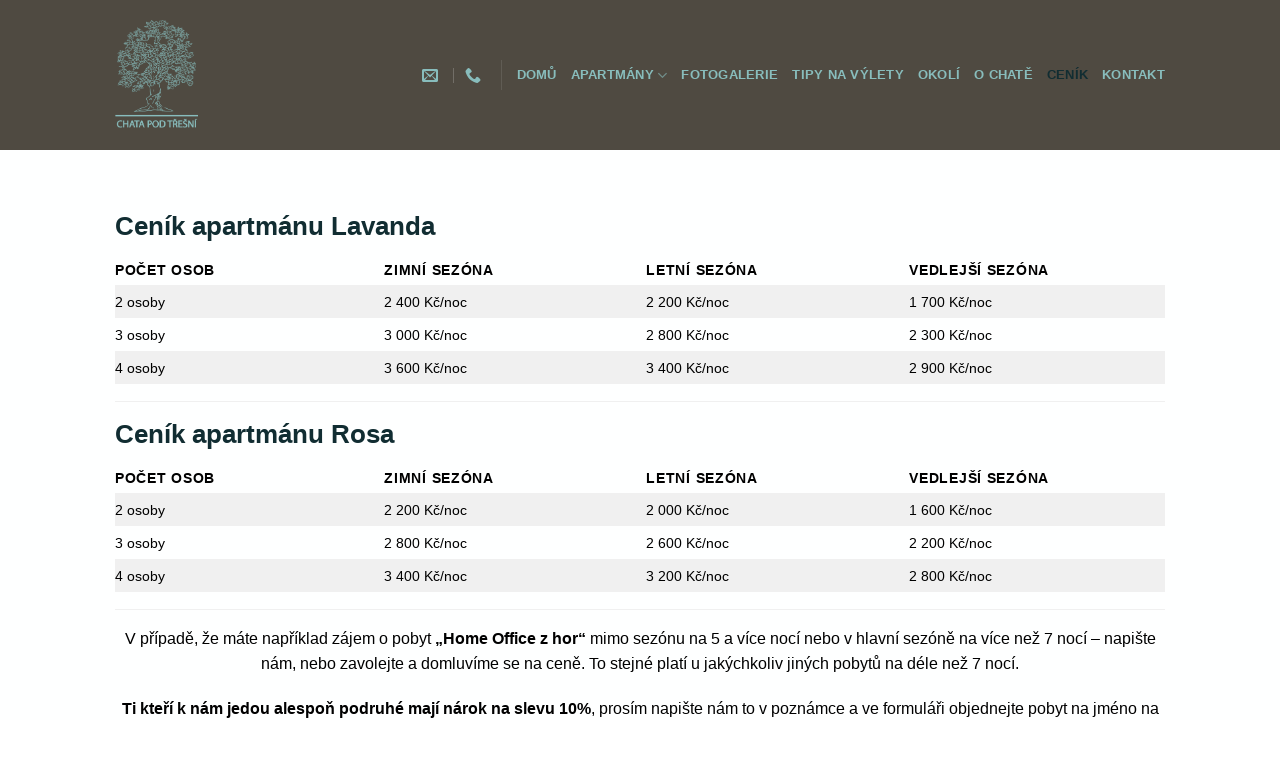

--- FILE ---
content_type: text/html; charset=UTF-8
request_url: https://chatapodtresni.cz/cenik/
body_size: 21048
content:
<!DOCTYPE html>
<!--[if IE 9 ]> <html lang="cs" class="ie9 loading-site no-js"> <![endif]-->
<!--[if IE 8 ]> <html lang="cs" class="ie8 loading-site no-js"> <![endif]-->
<!--[if (gte IE 9)|!(IE)]><!--><html lang="cs" class="loading-site no-js"> <!--<![endif]-->
<head>
	<meta charset="UTF-8" />
	<link rel="profile" href="http://gmpg.org/xfn/11" />
	<link rel="pingback" href="https://chatapodtresni.cz/xmlrpc.php" />

	<script>(function(html){html.className = html.className.replace(/\bno-js\b/,'js')})(document.documentElement);</script>
<meta name='robots' content='index, follow, max-image-preview:large, max-snippet:-1, max-video-preview:-1' />
<meta name="viewport" content="width=device-width, initial-scale=1, maximum-scale=1" />
	<!-- This site is optimized with the Yoast SEO plugin v17.7.1 - https://yoast.com/wordpress/plugins/seo/ -->
	<title>Ceník - Chata pod Třešní</title>
	<link rel="canonical" href="https://chatapodtresni.cz/cenik/" />
	<meta property="og:locale" content="cs_CZ" />
	<meta property="og:type" content="article" />
	<meta property="og:title" content="Ceník - Chata pod Třešní" />
	<meta property="og:description" content="Ceník apartmánu Lavanda Počet osob Zimní sezóna Letní sezóna Vedlejší sezóna 2 osoby 2 400 Kč/noc 2 200 Kč/noc 1 700 Kč/noc 3 osoby 3 000 Kč/noc 2 800 Kč/noc 2 300 Kč/noc 4 osoby 3 600 Kč/noc 3 400 Kč/noc 2 900 Kč/noc Ceník apartmánu Rosa Počet osob Zimní sezóna Letní sezóna Vedlejší sezóna [...]" />
	<meta property="og:url" content="https://chatapodtresni.cz/cenik/" />
	<meta property="og:site_name" content="Chata pod Třešní" />
	<meta property="article:modified_time" content="2025-03-03T13:48:23+00:00" />
	<meta name="twitter:card" content="summary_large_image" />
	<meta name="twitter:label1" content="Odhadovaná doba čtení" />
	<meta name="twitter:data1" content="4 minuty" />
	<script type="application/ld+json" class="yoast-schema-graph">{"@context":"https://schema.org","@graph":[{"@type":"WebSite","@id":"https://chatapodtresni.cz/#website","url":"https://chatapodtresni.cz/","name":"Chata pod T\u0159e\u0161n\u00ed","description":"Ubytov\u00e1n\u00ed v apartm\u00e1nech na Mal\u00e9 Mor\u00e1vce","potentialAction":[{"@type":"SearchAction","target":{"@type":"EntryPoint","urlTemplate":"https://chatapodtresni.cz/?s={search_term_string}"},"query-input":"required name=search_term_string"}],"inLanguage":"cs"},{"@type":"WebPage","@id":"https://chatapodtresni.cz/cenik/#webpage","url":"https://chatapodtresni.cz/cenik/","name":"Cen\u00edk - Chata pod T\u0159e\u0161n\u00ed","isPartOf":{"@id":"https://chatapodtresni.cz/#website"},"datePublished":"2021-06-12T11:53:53+00:00","dateModified":"2025-03-03T13:48:23+00:00","breadcrumb":{"@id":"https://chatapodtresni.cz/cenik/#breadcrumb"},"inLanguage":"cs","potentialAction":[{"@type":"ReadAction","target":["https://chatapodtresni.cz/cenik/"]}]},{"@type":"BreadcrumbList","@id":"https://chatapodtresni.cz/cenik/#breadcrumb","itemListElement":[{"@type":"ListItem","position":1,"name":"Dom\u016f","item":"https://chatapodtresni.cz/"},{"@type":"ListItem","position":2,"name":"Cen\u00edk"}]}]}</script>
	<!-- / Yoast SEO plugin. -->


<link rel='dns-prefetch' href='//fonts.googleapis.com' />
<link rel='dns-prefetch' href='//s.w.org' />
<link rel="alternate" type="application/rss+xml" title="Chata pod Třešní &raquo; RSS zdroj" href="https://chatapodtresni.cz/feed/" />
<link rel="alternate" type="application/rss+xml" title="Chata pod Třešní &raquo; RSS komentářů" href="https://chatapodtresni.cz/comments/feed/" />
		<!-- This site uses the Google Analytics by MonsterInsights plugin v8.3.0 - Using Analytics tracking - https://www.monsterinsights.com/ -->
							<script src="//www.googletagmanager.com/gtag/js?id=G-E7TZGDN60Z"  type="text/javascript" data-cfasync="false" data-wpfc-render="false" async></script>
			<script type="text/javascript" data-cfasync="false" data-wpfc-render="false">
				var mi_version = '8.3.0';
				var mi_track_user = true;
				var mi_no_track_reason = '';
				
								var disableStrs = [
										'ga-disable-G-E7TZGDN60Z',
														];

				/* Function to detect opted out users */
				function __gtagTrackerIsOptedOut() {
					for ( var index = 0; index < disableStrs.length; index++ ) {
						if ( document.cookie.indexOf( disableStrs[ index ] + '=true' ) > -1 ) {
							return true;
						}
					}

					return false;
				}

				/* Disable tracking if the opt-out cookie exists. */
				if ( __gtagTrackerIsOptedOut() ) {
					for ( var index = 0; index < disableStrs.length; index++ ) {
						window[ disableStrs[ index ] ] = true;
					}
				}

				/* Opt-out function */
				function __gtagTrackerOptout() {
					for ( var index = 0; index < disableStrs.length; index++ ) {
						document.cookie = disableStrs[ index ] + '=true; expires=Thu, 31 Dec 2099 23:59:59 UTC; path=/';
						window[ disableStrs[ index ] ] = true;
					}
				}

				if ( 'undefined' === typeof gaOptout ) {
					function gaOptout() {
						__gtagTrackerOptout();
					}
				}
								window.dataLayer = window.dataLayer || [];

				window.MonsterInsightsDualTracker = {
					helpers: {},
					trackers: {},
				};
				if ( mi_track_user ) {
					function __gtagDataLayer() {
						dataLayer.push( arguments );
					}

					function __gtagTracker( type, name, parameters ) {
						if (!parameters) {
							parameters = {};
						}

						if (parameters.send_to) {
							__gtagDataLayer.apply( null, arguments );
							return;
						}

						if ( type === 'event' ) {
															parameters.send_to = monsterinsights_frontend.v4_id;
								var hookName = name;
								if ( typeof parameters[ 'event_category' ] !== 'undefined' ) {
									hookName = parameters[ 'event_category' ] + ':' + name;
								}

								if ( typeof MonsterInsightsDualTracker.trackers[ hookName ] !== 'undefined' ) {
									MonsterInsightsDualTracker.trackers[ hookName ]( parameters );
								} else {
									__gtagDataLayer( 'event', name, parameters );
								}
							
													} else {
							__gtagDataLayer.apply( null, arguments );
						}
					}
					__gtagTracker( 'js', new Date() );
					__gtagTracker( 'set', {
						'developer_id.dZGIzZG' : true,
											} );
										__gtagTracker( 'config', 'G-E7TZGDN60Z', {"forceSSL":"true","link_attribution":"true"} );
															window.gtag = __gtagTracker;											(function () {
							/* https://developers.google.com/analytics/devguides/collection/analyticsjs/ */
							/* ga and __gaTracker compatibility shim. */
							var noopfn = function () {
								return null;
							};
							var newtracker = function () {
								return new Tracker();
							};
							var Tracker = function () {
								return null;
							};
							var p = Tracker.prototype;
							p.get = noopfn;
							p.set = noopfn;
							p.send = function (){
								var args = Array.prototype.slice.call(arguments);
								args.unshift( 'send' );
								__gaTracker.apply(null, args);
							};
							var __gaTracker = function () {
								var len = arguments.length;
								if ( len === 0 ) {
									return;
								}
								var f = arguments[len - 1];
								if ( typeof f !== 'object' || f === null || typeof f.hitCallback !== 'function' ) {
									if ( 'send' === arguments[0] ) {
										var hitConverted, hitObject = false, action;
										if ( 'event' === arguments[1] ) {
											if ( 'undefined' !== typeof arguments[3] ) {
												hitObject = {
													'eventAction': arguments[3],
													'eventCategory': arguments[2],
													'eventLabel': arguments[4],
													'value': arguments[5] ? arguments[5] : 1,
												}
											}
										}
										if ( 'pageview' === arguments[1] ) {
											if ( 'undefined' !== typeof arguments[2] ) {
												hitObject = {
													'eventAction': 'page_view',
													'page_path' : arguments[2],
												}
											}
										}
										if ( typeof arguments[2] === 'object' ) {
											hitObject = arguments[2];
										}
										if ( typeof arguments[5] === 'object' ) {
											Object.assign( hitObject, arguments[5] );
										}
										if ( 'undefined' !== typeof arguments[1].hitType ) {
											hitObject = arguments[1];
											if ( 'pageview' === hitObject.hitType ) {
												hitObject.eventAction = 'page_view';
											}
										}
										if ( hitObject ) {
											action = 'timing' === arguments[1].hitType ? 'timing_complete' : hitObject.eventAction;
											hitConverted = mapArgs( hitObject );
											__gtagTracker( 'event', action, hitConverted );
										}
									}
									return;
								}

								function mapArgs( args ) {
									var arg, hit = {};
									var gaMap = {
										'eventCategory': 'event_category',
										'eventAction': 'event_action',
										'eventLabel': 'event_label',
										'eventValue': 'event_value',
										'nonInteraction': 'non_interaction',
										'timingCategory': 'event_category',
										'timingVar': 'name',
										'timingValue': 'value',
										'timingLabel': 'event_label',
										'page' : 'page_path',
										'location' : 'page_location',
										'title' : 'page_title',
									};
									for ( arg in args ) {
																				if ( ! ( ! args.hasOwnProperty(arg) || ! gaMap.hasOwnProperty(arg) ) ) {
											hit[gaMap[arg]] = args[arg];
										} else {
											hit[arg] = args[arg];
										}
									}
									return hit;
								}

								try {
									f.hitCallback();
								} catch ( ex ) {
								}
							};
							__gaTracker.create = newtracker;
							__gaTracker.getByName = newtracker;
							__gaTracker.getAll = function () {
								return [];
							};
							__gaTracker.remove = noopfn;
							__gaTracker.loaded = true;
							window['__gaTracker'] = __gaTracker;
						})();
									} else {
										console.log( "" );
					( function () {
							function __gtagTracker() {
								return null;
							}
							window['__gtagTracker'] = __gtagTracker;
							window['gtag'] = __gtagTracker;
					} )();
									}
			</script>
				<!-- / Google Analytics by MonsterInsights -->
				<script type="text/javascript">
			window._wpemojiSettings = {"baseUrl":"https:\/\/s.w.org\/images\/core\/emoji\/13.1.0\/72x72\/","ext":".png","svgUrl":"https:\/\/s.w.org\/images\/core\/emoji\/13.1.0\/svg\/","svgExt":".svg","source":{"concatemoji":"https:\/\/chatapodtresni.cz\/wp-includes\/js\/wp-emoji-release.min.js?ver=5.8.2"}};
			!function(e,a,t){var n,r,o,i=a.createElement("canvas"),p=i.getContext&&i.getContext("2d");function s(e,t){var a=String.fromCharCode;p.clearRect(0,0,i.width,i.height),p.fillText(a.apply(this,e),0,0);e=i.toDataURL();return p.clearRect(0,0,i.width,i.height),p.fillText(a.apply(this,t),0,0),e===i.toDataURL()}function c(e){var t=a.createElement("script");t.src=e,t.defer=t.type="text/javascript",a.getElementsByTagName("head")[0].appendChild(t)}for(o=Array("flag","emoji"),t.supports={everything:!0,everythingExceptFlag:!0},r=0;r<o.length;r++)t.supports[o[r]]=function(e){if(!p||!p.fillText)return!1;switch(p.textBaseline="top",p.font="600 32px Arial",e){case"flag":return s([127987,65039,8205,9895,65039],[127987,65039,8203,9895,65039])?!1:!s([55356,56826,55356,56819],[55356,56826,8203,55356,56819])&&!s([55356,57332,56128,56423,56128,56418,56128,56421,56128,56430,56128,56423,56128,56447],[55356,57332,8203,56128,56423,8203,56128,56418,8203,56128,56421,8203,56128,56430,8203,56128,56423,8203,56128,56447]);case"emoji":return!s([10084,65039,8205,55357,56613],[10084,65039,8203,55357,56613])}return!1}(o[r]),t.supports.everything=t.supports.everything&&t.supports[o[r]],"flag"!==o[r]&&(t.supports.everythingExceptFlag=t.supports.everythingExceptFlag&&t.supports[o[r]]);t.supports.everythingExceptFlag=t.supports.everythingExceptFlag&&!t.supports.flag,t.DOMReady=!1,t.readyCallback=function(){t.DOMReady=!0},t.supports.everything||(n=function(){t.readyCallback()},a.addEventListener?(a.addEventListener("DOMContentLoaded",n,!1),e.addEventListener("load",n,!1)):(e.attachEvent("onload",n),a.attachEvent("onreadystatechange",function(){"complete"===a.readyState&&t.readyCallback()})),(n=t.source||{}).concatemoji?c(n.concatemoji):n.wpemoji&&n.twemoji&&(c(n.twemoji),c(n.wpemoji)))}(window,document,window._wpemojiSettings);
		</script>
		<style type="text/css">
img.wp-smiley,
img.emoji {
	display: inline !important;
	border: none !important;
	box-shadow: none !important;
	height: 1em !important;
	width: 1em !important;
	margin: 0 .07em !important;
	vertical-align: -0.1em !important;
	background: none !important;
	padding: 0 !important;
}
</style>
	<link rel='stylesheet' id='sbi_styles-css'  href='https://chatapodtresni.cz/wp-content/plugins/instagram-feed/css/sbi-styles.min.css?ver=6.0.4' type='text/css' media='all' />
<style id='wp-block-library-inline-css' type='text/css'>
:root{--wp-admin-theme-color:#007cba;--wp-admin-theme-color-darker-10:#006ba1;--wp-admin-theme-color-darker-20:#005a87;--wp-admin-border-width-focus:2px}@media (-webkit-min-device-pixel-ratio:2),(min-resolution:192dpi){:root{--wp-admin-border-width-focus:1.5px}}:root .has-pale-pink-background-color{background-color:#f78da7}:root .has-vivid-red-background-color{background-color:#cf2e2e}:root .has-luminous-vivid-orange-background-color{background-color:#ff6900}:root .has-luminous-vivid-amber-background-color{background-color:#fcb900}:root .has-light-green-cyan-background-color{background-color:#7bdcb5}:root .has-vivid-green-cyan-background-color{background-color:#00d084}:root .has-pale-cyan-blue-background-color{background-color:#8ed1fc}:root .has-vivid-cyan-blue-background-color{background-color:#0693e3}:root .has-vivid-purple-background-color{background-color:#9b51e0}:root .has-white-background-color{background-color:#fff}:root .has-very-light-gray-background-color{background-color:#eee}:root .has-cyan-bluish-gray-background-color{background-color:#abb8c3}:root .has-very-dark-gray-background-color{background-color:#313131}:root .has-black-background-color{background-color:#000}:root .has-pale-pink-color{color:#f78da7}:root .has-vivid-red-color{color:#cf2e2e}:root .has-luminous-vivid-orange-color{color:#ff6900}:root .has-luminous-vivid-amber-color{color:#fcb900}:root .has-light-green-cyan-color{color:#7bdcb5}:root .has-vivid-green-cyan-color{color:#00d084}:root .has-pale-cyan-blue-color{color:#8ed1fc}:root .has-vivid-cyan-blue-color{color:#0693e3}:root .has-vivid-purple-color{color:#9b51e0}:root .has-white-color{color:#fff}:root .has-very-light-gray-color{color:#eee}:root .has-cyan-bluish-gray-color{color:#abb8c3}:root .has-very-dark-gray-color{color:#313131}:root .has-black-color{color:#000}:root .has-vivid-cyan-blue-to-vivid-purple-gradient-background{background:linear-gradient(135deg,#0693e3,#9b51e0)}:root .has-vivid-green-cyan-to-vivid-cyan-blue-gradient-background{background:linear-gradient(135deg,#00d084,#0693e3)}:root .has-light-green-cyan-to-vivid-green-cyan-gradient-background{background:linear-gradient(135deg,#7adcb4,#00d082)}:root .has-luminous-vivid-amber-to-luminous-vivid-orange-gradient-background{background:linear-gradient(135deg,#fcb900,#ff6900)}:root .has-luminous-vivid-orange-to-vivid-red-gradient-background{background:linear-gradient(135deg,#ff6900,#cf2e2e)}:root .has-very-light-gray-to-cyan-bluish-gray-gradient-background{background:linear-gradient(135deg,#eee,#a9b8c3)}:root .has-cool-to-warm-spectrum-gradient-background{background:linear-gradient(135deg,#4aeadc,#9778d1 20%,#cf2aba 40%,#ee2c82 60%,#fb6962 80%,#fef84c)}:root .has-blush-light-purple-gradient-background{background:linear-gradient(135deg,#ffceec,#9896f0)}:root .has-blush-bordeaux-gradient-background{background:linear-gradient(135deg,#fecda5,#fe2d2d 50%,#6b003e)}:root .has-purple-crush-gradient-background{background:linear-gradient(135deg,#34e2e4,#4721fb 50%,#ab1dfe)}:root .has-luminous-dusk-gradient-background{background:linear-gradient(135deg,#ffcb70,#c751c0 50%,#4158d0)}:root .has-hazy-dawn-gradient-background{background:linear-gradient(135deg,#faaca8,#dad0ec)}:root .has-pale-ocean-gradient-background{background:linear-gradient(135deg,#fff5cb,#b6e3d4 50%,#33a7b5)}:root .has-electric-grass-gradient-background{background:linear-gradient(135deg,#caf880,#71ce7e)}:root .has-subdued-olive-gradient-background{background:linear-gradient(135deg,#fafae1,#67a671)}:root .has-atomic-cream-gradient-background{background:linear-gradient(135deg,#fdd79a,#004a59)}:root .has-nightshade-gradient-background{background:linear-gradient(135deg,#330968,#31cdcf)}:root .has-midnight-gradient-background{background:linear-gradient(135deg,#020381,#2874fc)}.has-small-font-size{font-size:.8125em}.has-normal-font-size,.has-regular-font-size{font-size:1em}.has-medium-font-size{font-size:1.25em}.has-large-font-size{font-size:2.25em}.has-huge-font-size,.has-larger-font-size{font-size:2.625em}.has-text-align-center{text-align:center}.has-text-align-left{text-align:left}.has-text-align-right{text-align:right}#end-resizable-editor-section{display:none}.aligncenter{clear:both}.items-justified-left{justify-content:flex-start}.items-justified-center{justify-content:center}.items-justified-right{justify-content:flex-end}.items-justified-space-between{justify-content:space-between}.screen-reader-text{border:0;clip:rect(1px,1px,1px,1px);-webkit-clip-path:inset(50%);clip-path:inset(50%);height:1px;margin:-1px;overflow:hidden;padding:0;position:absolute;width:1px;word-wrap:normal!important}.screen-reader-text:focus{background-color:#ddd;clip:auto!important;-webkit-clip-path:none;clip-path:none;color:#444;display:block;font-size:1em;height:auto;left:5px;line-height:normal;padding:15px 23px 14px;text-decoration:none;top:5px;width:auto;z-index:100000}
</style>
<link rel='stylesheet' id='contact-form-7-css'  href='https://chatapodtresni.cz/wp-content/plugins/contact-form-7/includes/css/styles.css?ver=5.5.3' type='text/css' media='all' />
<link rel='stylesheet' id='SFSImainCss-css'  href='https://chatapodtresni.cz/wp-content/plugins/ultimate-social-media-icons/css/sfsi-style.css?ver=2.6.9' type='text/css' media='all' />
<link rel='stylesheet' id='flatsome-main-css'  href='https://chatapodtresni.cz/wp-content/themes/flatsome/assets/css/flatsome.css?ver=3.14.3' type='text/css' media='all' />
<style id='flatsome-main-inline-css' type='text/css'>
@font-face {
				font-family: "fl-icons";
				font-display: block;
				src: url(https://chatapodtresni.cz/wp-content/themes/flatsome/assets/css/icons/fl-icons.eot?v=3.14.3);
				src:
					url(https://chatapodtresni.cz/wp-content/themes/flatsome/assets/css/icons/fl-icons.eot#iefix?v=3.14.3) format("embedded-opentype"),
					url(https://chatapodtresni.cz/wp-content/themes/flatsome/assets/css/icons/fl-icons.woff2?v=3.14.3) format("woff2"),
					url(https://chatapodtresni.cz/wp-content/themes/flatsome/assets/css/icons/fl-icons.ttf?v=3.14.3) format("truetype"),
					url(https://chatapodtresni.cz/wp-content/themes/flatsome/assets/css/icons/fl-icons.woff?v=3.14.3) format("woff"),
					url(https://chatapodtresni.cz/wp-content/themes/flatsome/assets/css/icons/fl-icons.svg?v=3.14.3#fl-icons) format("svg");
			}
</style>
<link rel='stylesheet' id='flatsome-style-css'  href='https://chatapodtresni.cz/wp-content/themes/flatsome-child/style.css?ver=3.0' type='text/css' media='all' />
<link rel='stylesheet' id='flatsome-googlefonts-css'  href='//fonts.googleapis.com/css?family=initial%3Aregular%2C%2C%2C%2C&#038;display=swap&#038;ver=3.9' type='text/css' media='all' />
<link rel='stylesheet' id='wpbm-client-pages-css'  href='https://chatapodtresni.cz/wp-content/plugins/booking-manager/css/client.css?ver=2.0.23' type='text/css' media='all' />
<link rel='stylesheet' id='wpdevelop-bts-css'  href='https://chatapodtresni.cz/wp-content/plugins/booking.bm.8.8.2/assets/libs/bootstrap/css/bootstrap.css?ver=3.3.5.1' type='text/css' media='all' />
<link rel='stylesheet' id='wpdevelop-bts-theme-css'  href='https://chatapodtresni.cz/wp-content/plugins/booking.bm.8.8.2/assets/libs/bootstrap/css/bootstrap-theme.css?ver=3.3.5.1' type='text/css' media='all' />
<link rel='stylesheet' id='wpbc-time_picker-css'  href='https://chatapodtresni.cz/wp-content/plugins/booking.bm.8.8.2/css/wpbc_time-selector.css?ver=8.8.2' type='text/css' media='all' />
<link rel='stylesheet' id='wpbc-time_picker-skin-css'  href='https://chatapodtresni.cz/wp-content/plugins/booking.bm.8.8.2/css/time_picker_skins/green.css?ver=8.8.2' type='text/css' media='all' />
<link rel='stylesheet' id='wpbc-client-pages-css'  href='https://chatapodtresni.cz/wp-content/plugins/booking.bm.8.8.2/css/client.css?ver=8.8.2' type='text/css' media='all' />
<link rel='stylesheet' id='wpbc-calendar-css'  href='https://chatapodtresni.cz/wp-content/plugins/booking.bm.8.8.2/css/calendar.css?ver=8.8.2' type='text/css' media='all' />
<link rel='stylesheet' id='wpbc-calendar-skin-css'  href='https://chatapodtresni.cz/wp-content/plugins/booking.bm.8.8.2/css/skins/multidays.css?ver=8.8.2' type='text/css' media='all' />
<link rel='stylesheet' id='wpbc-flex-timeline-css'  href='https://chatapodtresni.cz/wp-content/plugins/booking.bm.8.8.2/core/timeline/v2/css/timeline_v2.css?ver=8.8.2' type='text/css' media='all' />
<link rel='stylesheet' id='wpbc-flex-timeline-skin-css'  href='https://chatapodtresni.cz/wp-content/plugins/booking.bm.8.8.2/core/timeline/v2/css/timeline_skin_v2.css?ver=8.8.2' type='text/css' media='all' />
<link rel='stylesheet' id='wp-block-heading-css'  href='https://chatapodtresni.cz/wp-includes/blocks/heading/style.min.css?ver=5.8.2' type='text/css' media='all' />
<link rel='stylesheet' id='wp-block-table-css'  href='https://chatapodtresni.cz/wp-includes/blocks/table/style.min.css?ver=5.8.2' type='text/css' media='all' />
<link rel='stylesheet' id='wp-block-paragraph-css'  href='https://chatapodtresni.cz/wp-includes/blocks/paragraph/style.min.css?ver=5.8.2' type='text/css' media='all' />
<script type="text/javascript">
            window._nslDOMReady = function (callback) {
                if ( document.readyState === "complete" || document.readyState === "interactive" ) {
                    callback();
                } else {
                    document.addEventListener( "DOMContentLoaded", callback );
                }
            };
            </script><script type='text/javascript' id='monsterinsights-frontend-script-js-extra'>
/* <![CDATA[ */
var monsterinsights_frontend = {"js_events_tracking":"true","download_extensions":"doc,pdf,ppt,zip,xls,docx,pptx,xlsx","inbound_paths":"[{\"path\":\"\\\/go\\\/\",\"label\":\"affiliate\"},{\"path\":\"\\\/recommend\\\/\",\"label\":\"affiliate\"}]","home_url":"https:\/\/chatapodtresni.cz","hash_tracking":"false","ua":"","v4_id":"G-E7TZGDN60Z"};
/* ]]> */
</script>
<script type='text/javascript' src='https://chatapodtresni.cz/wp-content/plugins/google-analytics-for-wordpress/assets/js/frontend-gtag.min.js?ver=8.3.0' id='monsterinsights-frontend-script-js'></script>
<script type='text/javascript' src='https://chatapodtresni.cz/wp-content/plugins/enable-jquery-migrate-helper/js/jquery/jquery-1.12.4-wp.js?ver=1.12.4-wp' id='jquery-core-js'></script>
<script type='text/javascript' src='https://chatapodtresni.cz/wp-content/plugins/enable-jquery-migrate-helper/js/jquery-migrate/jquery-migrate-1.4.1-wp.js?ver=1.4.1-wp' id='jquery-migrate-js'></script>
<script type='text/javascript' id='wpbm-global-vars-js-extra'>
/* <![CDATA[ */
var wpbm_global1 = {"wpbm_ajaxurl":"https:\/\/chatapodtresni.cz\/wp-admin\/admin-ajax.php","wpbm_plugin_url":"https:\/\/chatapodtresni.cz\/wp-content\/plugins\/booking-manager","wpbm_today":"[2026,1,21,6,10]","wpbm_plugin_filename":"index.php","message_verif_requred":"Povinn\u00e1 polo\u017eka","message_verif_requred_for_check_box":"Toto pole mus\u00ed b\u00fdt za\u0161krtnuto","message_verif_requred_for_radio_box":"Alespo\u0148 jedna mo\u017enost mus\u00ed b\u00fdt vybr\u00e1na","message_verif_emeil":"\u0160patn\u00fd form\u00e1t e-mailu","message_verif_same_emeil":"Your emails do not match","wpbm_active_locale":"cs_CZ","wpbm_message_processing":"Zpracov\u00e1v\u00e1m","wpbm_message_deleting":"Deleting","wpbm_message_updating":"Updating","wpbm_message_saving":"Saving"};
/* ]]> */
</script>
<script type='text/javascript' src='https://chatapodtresni.cz/wp-content/plugins/booking-manager/js/wpbm_vars.js?ver=1.1' id='wpbm-global-vars-js'></script>
<script type='text/javascript' id='wpbc-global-vars-js-extra'>
/* <![CDATA[ */
var wpbc_global1 = {"wpbc_ajaxurl":"https:\/\/chatapodtresni.cz\/wp-admin\/admin-ajax.php","wpdev_bk_plugin_url":"https:\/\/chatapodtresni.cz\/wp-content\/plugins\/booking.bm.8.8.2","wpdev_bk_today":"[2026,1,21,6,10]","visible_booking_id_on_page":"[]","booking_max_monthes_in_calendar":"2y","user_unavilable_days":"[999]","wpdev_bk_edit_id_hash":"","wpdev_bk_plugin_filename":"wpdev-booking.php","bk_days_selection_mode":"dynamic","wpdev_bk_personal":"1","block_some_dates_from_today":"1","message_verif_requred":"Povinn\u00e1 polo\u017eka","message_verif_requred_for_check_box":"Toto pole mus\u00ed b\u00fdt za\u0161krtnuto","message_verif_requred_for_radio_box":"Alespo\u0148 jedna mo\u017enost mus\u00ed b\u00fdt vybr\u00e1na","message_verif_emeil":"\u0160patn\u00fd form\u00e1t e-mailu","message_verif_same_emeil":"Your emails do not match","message_verif_selectdts":"Zadejte pros\u00edm v kalend\u00e1\u0159i svou rezervaci.","parent_booking_resources":"[]","new_booking_title":"D\u011bkujeme za va\u0161i rezervaci. Potvrzen\u00ed o rezervaci v\u00e1m po\u0161leme co nejd\u0159\u00edve.","new_booking_title_time":"7000","type_of_thank_you_message":"message","thank_you_page_URL":"https:\/\/chatapodtresni.cz\/thank-you","is_am_pm_inside_time":"false","is_booking_used_check_in_out_time":"false","wpbc_active_locale":"cs_CZ","wpbc_message_processing":"Zpracov\u00e1v\u00e1m","wpbc_message_deleting":"Deleting","wpbc_message_updating":"Updating","wpbc_message_saving":"Saving","message_checkinouttime_error":"Error! Please reset your check-in\/check-out dates above.","message_starttime_error":"Po\u010d\u00e1te\u010dn\u00ed  \u010das je neplatn\u00fd. Datum a \u010das byl mo\u017en\u00e1 u\u017e objedn\u00e1n nebo je ji\u017e v minulosti! Pros\u00edm, vyberte jin\u00e9 datum nebo \u010das.","message_endtime_error":"Koncov\u00fd \u010das je neplatn\u00fd. Datum a \u010das byl u\u017e mo\u017en\u00e1 objedn\u00e1n nebo je ji\u017e v minulosti. Koncov\u00fd datum nem\u016f\u017ee b\u00fdt d\u0159\u00edve, ne\u017e po\u010d\u00e1te\u010dn\u00ed , pokud byl vybr\u00e1n jen 1 den! Pros\u00edm, vyberte jin\u00e9 datum nebo \u010das.","message_rangetime_error":"Tento \u010das byl u\u017e objedn\u00e1n nebo je v minulosti!","message_durationtime_error":"Tento \u010das byl u\u017e objedn\u00e1n nebo je v minulosti!","bk_highlight_timeslot_word":"Times:"};
var wpbc_global2 = {"message_time_error":"Nespr\u00e1vn\u00fd form\u00e1t data"};
var wpbc_global3 = {"bk_1click_mode_days_num":"2","bk_1click_mode_days_start":"[-1]","bk_2clicks_mode_days_min":"3","bk_2clicks_mode_days_max":"30","bk_2clicks_mode_days_specific":"[]","bk_2clicks_mode_days_start":"[-1]","bk_highlight_timeslot_word":"Rezervovan\u00fd \u010das:","is_booking_recurrent_time":"false","is_booking_used_check_in_out_time":"true","bk_currency_pos":"right_space"};
var wpbc_global4 = {"bk_cost_depends_from_selection_line1":"CZK za 1 den","bk_cost_depends_from_selection_line2":"% z n\u00e1kladu na 1 den","bk_cost_depends_from_selection_line3":"Dal\u0161\u00ed n\u00e1klady v CZK za 1 den","bk_cost_depends_from_selection_line14summ":"CZK  pro v\u0161echny dny\"","bk_cost_depends_from_selection_line24summ":"% pro v\u0161echny dny!","wpdev_bk_season_filter":"{\"1-21-2026\":[],\"1-22-2026\":[],\"1-23-2026\":[],\"1-24-2026\":[],\"1-25-2026\":[],\"1-26-2026\":[],\"1-27-2026\":[],\"1-28-2026\":[],\"1-29-2026\":[],\"1-30-2026\":[],\"1-31-2026\":[],\"2-1-2026\":[],\"2-2-2026\":[],\"2-3-2026\":[],\"2-4-2026\":[],\"2-5-2026\":[],\"2-6-2026\":[],\"2-7-2026\":[],\"2-8-2026\":[],\"2-9-2026\":[],\"2-10-2026\":[],\"2-11-2026\":[],\"2-12-2026\":[],\"2-13-2026\":[],\"2-14-2026\":[],\"2-15-2026\":[],\"2-16-2026\":[],\"2-17-2026\":[],\"2-18-2026\":[],\"2-19-2026\":[],\"2-20-2026\":[],\"2-21-2026\":[],\"2-22-2026\":[],\"2-23-2026\":[],\"2-24-2026\":[],\"2-25-2026\":[],\"2-26-2026\":[],\"2-27-2026\":[],\"2-28-2026\":[],\"3-1-2026\":[],\"3-2-2026\":[],\"3-3-2026\":[],\"3-4-2026\":[],\"3-5-2026\":[],\"3-6-2026\":[],\"3-7-2026\":[],\"3-8-2026\":[],\"3-9-2026\":[],\"3-10-2026\":[],\"3-11-2026\":[],\"3-12-2026\":[],\"3-13-2026\":[],\"3-14-2026\":[],\"3-15-2026\":[],\"3-16-2026\":[],\"3-17-2026\":[],\"3-18-2026\":[],\"3-19-2026\":[],\"3-20-2026\":[],\"3-21-2026\":[],\"3-22-2026\":[],\"3-23-2026\":[],\"3-24-2026\":[],\"3-25-2026\":[],\"3-26-2026\":[],\"3-27-2026\":[],\"3-28-2026\":[],\"3-29-2026\":[],\"3-30-2026\":[],\"3-31-2026\":[],\"4-1-2026\":[],\"4-2-2026\":[],\"4-3-2026\":[],\"4-4-2026\":[],\"4-5-2026\":[],\"4-6-2026\":[],\"4-7-2026\":[],\"4-8-2026\":[],\"4-9-2026\":[],\"4-10-2026\":[],\"4-11-2026\":[],\"4-12-2026\":[],\"4-13-2026\":[],\"4-14-2026\":[],\"4-15-2026\":[],\"4-16-2026\":[],\"4-17-2026\":[],\"4-18-2026\":[],\"4-19-2026\":[],\"4-20-2026\":[],\"4-21-2026\":[],\"4-22-2026\":[],\"4-23-2026\":[],\"4-24-2026\":[],\"4-25-2026\":[],\"4-26-2026\":[],\"4-27-2026\":[],\"4-28-2026\":[],\"4-29-2026\":[],\"4-30-2026\":[],\"5-1-2026\":[],\"5-2-2026\":[],\"5-3-2026\":[],\"5-4-2026\":[],\"5-5-2026\":[],\"5-6-2026\":[],\"5-7-2026\":[],\"5-8-2026\":[],\"5-9-2026\":[],\"5-10-2026\":[],\"5-11-2026\":[],\"5-12-2026\":[],\"5-13-2026\":[],\"5-14-2026\":[],\"5-15-2026\":[],\"5-16-2026\":[],\"5-17-2026\":[],\"5-18-2026\":[],\"5-19-2026\":[],\"5-20-2026\":[],\"5-21-2026\":[],\"5-22-2026\":[],\"5-23-2026\":[],\"5-24-2026\":[],\"5-25-2026\":[],\"5-26-2026\":[],\"5-27-2026\":[],\"5-28-2026\":[],\"5-29-2026\":[],\"5-30-2026\":[],\"5-31-2026\":[],\"6-1-2026\":[],\"6-2-2026\":[],\"6-3-2026\":[],\"6-4-2026\":[],\"6-5-2026\":[],\"6-6-2026\":[],\"6-7-2026\":[],\"6-8-2026\":[],\"6-9-2026\":[],\"6-10-2026\":[],\"6-11-2026\":[],\"6-12-2026\":[],\"6-13-2026\":[],\"6-14-2026\":[],\"6-15-2026\":[],\"6-16-2026\":[],\"6-17-2026\":[],\"6-18-2026\":[],\"6-19-2026\":[],\"6-20-2026\":[],\"6-21-2026\":[],\"6-22-2026\":[],\"6-23-2026\":[],\"6-24-2026\":[],\"6-25-2026\":[],\"6-26-2026\":[],\"6-27-2026\":[],\"6-28-2026\":[],\"6-29-2026\":[],\"6-30-2026\":[],\"7-1-2026\":[],\"7-2-2026\":[],\"7-3-2026\":[],\"7-4-2026\":[],\"7-5-2026\":[],\"7-6-2026\":[],\"7-7-2026\":[],\"7-8-2026\":[],\"7-9-2026\":[],\"7-10-2026\":[],\"7-11-2026\":[],\"7-12-2026\":[],\"7-13-2026\":[],\"7-14-2026\":[],\"7-15-2026\":[],\"7-16-2026\":[],\"7-17-2026\":[],\"7-18-2026\":[],\"7-19-2026\":[],\"7-20-2026\":[],\"7-21-2026\":[],\"7-22-2026\":[],\"7-23-2026\":[],\"7-24-2026\":[],\"7-25-2026\":[],\"7-26-2026\":[],\"7-27-2026\":[],\"7-28-2026\":[],\"7-29-2026\":[],\"7-30-2026\":[],\"7-31-2026\":[],\"8-1-2026\":[],\"8-2-2026\":[],\"8-3-2026\":[],\"8-4-2026\":[],\"8-5-2026\":[],\"8-6-2026\":[],\"8-7-2026\":[],\"8-8-2026\":[],\"8-9-2026\":[],\"8-10-2026\":[],\"8-11-2026\":[],\"8-12-2026\":[],\"8-13-2026\":[],\"8-14-2026\":[],\"8-15-2026\":[],\"8-16-2026\":[],\"8-17-2026\":[],\"8-18-2026\":[],\"8-19-2026\":[],\"8-20-2026\":[],\"8-21-2026\":[],\"8-22-2026\":[],\"8-23-2026\":[],\"8-24-2026\":[],\"8-25-2026\":[],\"8-26-2026\":[],\"8-27-2026\":[],\"8-28-2026\":[],\"8-29-2026\":[],\"8-30-2026\":[],\"8-31-2026\":[],\"9-1-2026\":[],\"9-2-2026\":[],\"9-3-2026\":[],\"9-4-2026\":[],\"9-5-2026\":[],\"9-6-2026\":[],\"9-7-2026\":[],\"9-8-2026\":[],\"9-9-2026\":[],\"9-10-2026\":[],\"9-11-2026\":[],\"9-12-2026\":[],\"9-13-2026\":[],\"9-14-2026\":[],\"9-15-2026\":[],\"9-16-2026\":[],\"9-17-2026\":[],\"9-18-2026\":[],\"9-19-2026\":[],\"9-20-2026\":[],\"9-21-2026\":[],\"9-22-2026\":[],\"9-23-2026\":[],\"9-24-2026\":[],\"9-25-2026\":[],\"9-26-2026\":[],\"9-27-2026\":[],\"9-28-2026\":[],\"9-29-2026\":[],\"9-30-2026\":[],\"10-1-2026\":[],\"10-2-2026\":[],\"10-3-2026\":[],\"10-4-2026\":[],\"10-5-2026\":[],\"10-6-2026\":[],\"10-7-2026\":[],\"10-8-2026\":[],\"10-9-2026\":[],\"10-10-2026\":[],\"10-11-2026\":[],\"10-12-2026\":[],\"10-13-2026\":[],\"10-14-2026\":[],\"10-15-2026\":[],\"10-16-2026\":[],\"10-17-2026\":[],\"10-18-2026\":[],\"10-19-2026\":[],\"10-20-2026\":[],\"10-21-2026\":[],\"10-22-2026\":[],\"10-23-2026\":[],\"10-24-2026\":[],\"10-25-2026\":[],\"10-26-2026\":[],\"10-27-2026\":[],\"10-28-2026\":[],\"10-29-2026\":[],\"10-30-2026\":[],\"10-31-2026\":[],\"11-1-2026\":[],\"11-2-2026\":[],\"11-3-2026\":[],\"11-4-2026\":[],\"11-5-2026\":[],\"11-6-2026\":[],\"11-7-2026\":[],\"11-8-2026\":[],\"11-9-2026\":[],\"11-10-2026\":[],\"11-11-2026\":[],\"11-12-2026\":[],\"11-13-2026\":[],\"11-14-2026\":[],\"11-15-2026\":[],\"11-16-2026\":[],\"11-17-2026\":[],\"11-18-2026\":[],\"11-19-2026\":[],\"11-20-2026\":[],\"11-21-2026\":[],\"11-22-2026\":[],\"11-23-2026\":[],\"11-24-2026\":[],\"11-25-2026\":[],\"11-26-2026\":[],\"11-27-2026\":[],\"11-28-2026\":[],\"11-29-2026\":[],\"11-30-2026\":[],\"12-1-2026\":[],\"12-2-2026\":[],\"12-3-2026\":[],\"12-4-2026\":[],\"12-5-2026\":[],\"12-6-2026\":[],\"12-7-2026\":[],\"12-8-2026\":[],\"12-9-2026\":[],\"12-10-2026\":[],\"12-11-2026\":[],\"12-12-2026\":[],\"12-13-2026\":[],\"12-14-2026\":[],\"12-15-2026\":[],\"12-16-2026\":[],\"12-17-2026\":[],\"12-18-2026\":[],\"12-19-2026\":[],\"12-20-2026\":[],\"12-21-2026\":[],\"12-22-2026\":[],\"12-23-2026\":[],\"12-24-2026\":[],\"12-25-2026\":[],\"12-26-2026\":[],\"12-27-2026\":[],\"12-28-2026\":[],\"12-29-2026\":[],\"12-30-2026\":[],\"12-31-2026\":[],\"1-1-2027\":[],\"1-2-2027\":[],\"1-3-2027\":[],\"1-4-2027\":[],\"1-5-2027\":[],\"1-6-2027\":[],\"1-7-2027\":[],\"1-8-2027\":[],\"1-9-2027\":[],\"1-10-2027\":[],\"1-11-2027\":[],\"1-12-2027\":[],\"1-13-2027\":[],\"1-14-2027\":[],\"1-15-2027\":[],\"1-16-2027\":[],\"1-17-2027\":[],\"1-18-2027\":[],\"1-19-2027\":[],\"1-20-2027\":[],\"1-21-2027\":[],\"1-22-2027\":[],\"1-23-2027\":[],\"1-24-2027\":[],\"1-25-2027\":[],\"1-26-2027\":[],\"1-27-2027\":[],\"1-28-2027\":[],\"1-29-2027\":[],\"1-30-2027\":[],\"1-31-2027\":[],\"2-1-2027\":[],\"2-2-2027\":[],\"2-3-2027\":[],\"2-4-2027\":[],\"2-5-2027\":[],\"2-6-2027\":[],\"2-7-2027\":[],\"2-8-2027\":[],\"2-9-2027\":[],\"2-10-2027\":[],\"2-11-2027\":[],\"2-12-2027\":[],\"2-13-2027\":[],\"2-14-2027\":[],\"2-15-2027\":[],\"2-16-2027\":[],\"2-17-2027\":[],\"2-18-2027\":[],\"2-19-2027\":[],\"2-20-2027\":[],\"2-21-2027\":[],\"2-22-2027\":[],\"2-23-2027\":[],\"2-24-2027\":[],\"2-25-2027\":[],\"2-26-2027\":[],\"2-27-2027\":[],\"2-28-2027\":[],\"3-1-2027\":[],\"3-2-2027\":[],\"3-3-2027\":[],\"3-4-2027\":[],\"3-5-2027\":[],\"3-6-2027\":[],\"3-7-2027\":[],\"3-8-2027\":[],\"3-9-2027\":[],\"3-10-2027\":[],\"3-11-2027\":[],\"3-12-2027\":[],\"3-13-2027\":[],\"3-14-2027\":[],\"3-15-2027\":[],\"3-16-2027\":[],\"3-17-2027\":[],\"3-18-2027\":[],\"3-19-2027\":[],\"3-20-2027\":[],\"3-21-2027\":[],\"3-22-2027\":[],\"3-23-2027\":[],\"3-24-2027\":[],\"3-25-2027\":[],\"3-26-2027\":[],\"3-27-2027\":[],\"3-28-2027\":[],\"3-29-2027\":[],\"3-30-2027\":[],\"3-31-2027\":[],\"4-1-2027\":[],\"4-2-2027\":[],\"4-3-2027\":[],\"4-4-2027\":[],\"4-5-2027\":[],\"4-6-2027\":[],\"4-7-2027\":[],\"4-8-2027\":[],\"4-9-2027\":[],\"4-10-2027\":[],\"4-11-2027\":[],\"4-12-2027\":[],\"4-13-2027\":[],\"4-14-2027\":[],\"4-15-2027\":[],\"4-16-2027\":[],\"4-17-2027\":[],\"4-18-2027\":[],\"4-19-2027\":[],\"4-20-2027\":[],\"4-21-2027\":[],\"4-22-2027\":[],\"4-23-2027\":[],\"4-24-2027\":[],\"4-25-2027\":[],\"4-26-2027\":[],\"4-27-2027\":[],\"4-28-2027\":[],\"4-29-2027\":[],\"4-30-2027\":[],\"5-1-2027\":[],\"5-2-2027\":[],\"5-3-2027\":[],\"5-4-2027\":[],\"5-5-2027\":[],\"5-6-2027\":[],\"5-7-2027\":[],\"5-8-2027\":[],\"5-9-2027\":[],\"5-10-2027\":[],\"5-11-2027\":[],\"5-12-2027\":[],\"5-13-2027\":[],\"5-14-2027\":[],\"5-15-2027\":[],\"5-16-2027\":[],\"5-17-2027\":[],\"5-18-2027\":[],\"5-19-2027\":[],\"5-20-2027\":[],\"5-21-2027\":[],\"5-22-2027\":[],\"5-23-2027\":[],\"5-24-2027\":[],\"5-25-2027\":[],\"5-26-2027\":[],\"5-27-2027\":[],\"5-28-2027\":[],\"5-29-2027\":[],\"5-30-2027\":[],\"5-31-2027\":[],\"6-1-2027\":[],\"6-2-2027\":[],\"6-3-2027\":[],\"6-4-2027\":[],\"6-5-2027\":[],\"6-6-2027\":[],\"6-7-2027\":[],\"6-8-2027\":[],\"6-9-2027\":[],\"6-10-2027\":[],\"6-11-2027\":[],\"6-12-2027\":[],\"6-13-2027\":[],\"6-14-2027\":[],\"6-15-2027\":[],\"6-16-2027\":[],\"6-17-2027\":[],\"6-18-2027\":[],\"6-19-2027\":[],\"6-20-2027\":[],\"6-21-2027\":[],\"6-22-2027\":[],\"6-23-2027\":[],\"6-24-2027\":[],\"6-25-2027\":[],\"6-26-2027\":[],\"6-27-2027\":[],\"6-28-2027\":[],\"6-29-2027\":[],\"6-30-2027\":[],\"7-1-2027\":[],\"7-2-2027\":[],\"7-3-2027\":[],\"7-4-2027\":[],\"7-5-2027\":[],\"7-6-2027\":[],\"7-7-2027\":[],\"7-8-2027\":[],\"7-9-2027\":[],\"7-10-2027\":[],\"7-11-2027\":[],\"7-12-2027\":[],\"7-13-2027\":[],\"7-14-2027\":[],\"7-15-2027\":[],\"7-16-2027\":[],\"7-17-2027\":[],\"7-18-2027\":[],\"7-19-2027\":[],\"7-20-2027\":[],\"7-21-2027\":[],\"7-22-2027\":[],\"7-23-2027\":[],\"7-24-2027\":[],\"7-25-2027\":[],\"7-26-2027\":[],\"7-27-2027\":[],\"7-28-2027\":[],\"7-29-2027\":[],\"7-30-2027\":[],\"7-31-2027\":[],\"8-1-2027\":[],\"8-2-2027\":[],\"8-3-2027\":[],\"8-4-2027\":[],\"8-5-2027\":[],\"8-6-2027\":[],\"8-7-2027\":[],\"8-8-2027\":[],\"8-9-2027\":[],\"8-10-2027\":[],\"8-11-2027\":[],\"8-12-2027\":[],\"8-13-2027\":[],\"8-14-2027\":[],\"8-15-2027\":[],\"8-16-2027\":[],\"8-17-2027\":[],\"8-18-2027\":[],\"8-19-2027\":[],\"8-20-2027\":[],\"8-21-2027\":[],\"8-22-2027\":[],\"8-23-2027\":[],\"8-24-2027\":[],\"8-25-2027\":[],\"8-26-2027\":[],\"8-27-2027\":[],\"8-28-2027\":[],\"8-29-2027\":[],\"8-30-2027\":[],\"8-31-2027\":[],\"9-1-2027\":[],\"9-2-2027\":[],\"9-3-2027\":[],\"9-4-2027\":[],\"9-5-2027\":[],\"9-6-2027\":[],\"9-7-2027\":[],\"9-8-2027\":[],\"9-9-2027\":[],\"9-10-2027\":[],\"9-11-2027\":[],\"9-12-2027\":[],\"9-13-2027\":[],\"9-14-2027\":[],\"9-15-2027\":[],\"9-16-2027\":[],\"9-17-2027\":[],\"9-18-2027\":[],\"9-19-2027\":[],\"9-20-2027\":[],\"9-21-2027\":[],\"9-22-2027\":[],\"9-23-2027\":[],\"9-24-2027\":[],\"9-25-2027\":[],\"9-26-2027\":[],\"9-27-2027\":[],\"9-28-2027\":[],\"9-29-2027\":[],\"9-30-2027\":[],\"10-1-2027\":[],\"10-2-2027\":[],\"10-3-2027\":[],\"10-4-2027\":[],\"10-5-2027\":[],\"10-6-2027\":[],\"10-7-2027\":[],\"10-8-2027\":[],\"10-9-2027\":[],\"10-10-2027\":[],\"10-11-2027\":[],\"10-12-2027\":[],\"10-13-2027\":[],\"10-14-2027\":[],\"10-15-2027\":[],\"10-16-2027\":[],\"10-17-2027\":[],\"10-18-2027\":[],\"10-19-2027\":[],\"10-20-2027\":[],\"10-21-2027\":[],\"10-22-2027\":[],\"10-23-2027\":[],\"10-24-2027\":[],\"10-25-2027\":[],\"10-26-2027\":[],\"10-27-2027\":[],\"10-28-2027\":[],\"10-29-2027\":[],\"10-30-2027\":[],\"10-31-2027\":[],\"11-1-2027\":[],\"11-2-2027\":[],\"11-3-2027\":[],\"11-4-2027\":[],\"11-5-2027\":[],\"11-6-2027\":[],\"11-7-2027\":[],\"11-8-2027\":[],\"11-9-2027\":[],\"11-10-2027\":[],\"11-11-2027\":[],\"11-12-2027\":[],\"11-13-2027\":[],\"11-14-2027\":[],\"11-15-2027\":[],\"11-16-2027\":[],\"11-17-2027\":[],\"11-18-2027\":[],\"11-19-2027\":[],\"11-20-2027\":[],\"11-21-2027\":[],\"11-22-2027\":[],\"11-23-2027\":[],\"11-24-2027\":[],\"11-25-2027\":[],\"11-26-2027\":[],\"11-27-2027\":[],\"11-28-2027\":[],\"11-29-2027\":[],\"11-30-2027\":[],\"12-1-2027\":[],\"12-2-2027\":[],\"12-3-2027\":[],\"12-4-2027\":[],\"12-5-2027\":[],\"12-6-2027\":[],\"12-7-2027\":[],\"12-8-2027\":[],\"12-9-2027\":[],\"12-10-2027\":[],\"12-11-2027\":[],\"12-12-2027\":[],\"12-13-2027\":[],\"12-14-2027\":[],\"12-15-2027\":[],\"12-16-2027\":[],\"12-17-2027\":[],\"12-18-2027\":[],\"12-19-2027\":[],\"12-20-2027\":[],\"12-21-2027\":[],\"12-22-2027\":[],\"12-23-2027\":[],\"12-24-2027\":[],\"12-25-2027\":[],\"12-26-2027\":[],\"12-27-2027\":[],\"12-28-2027\":[],\"12-29-2027\":[],\"12-30-2027\":[],\"12-31-2027\":[],\"1-1-2028\":[],\"1-2-2028\":[],\"1-3-2028\":[],\"1-4-2028\":[],\"1-5-2028\":[],\"1-6-2028\":[],\"1-7-2028\":[],\"1-8-2028\":[],\"1-9-2028\":[],\"1-10-2028\":[],\"1-11-2028\":[],\"1-12-2028\":[],\"1-13-2028\":[],\"1-14-2028\":[],\"1-15-2028\":[],\"1-16-2028\":[],\"1-17-2028\":[],\"1-18-2028\":[],\"1-19-2028\":[],\"1-20-2028\":[],\"1-21-2028\":[],\"1-22-2028\":[],\"1-23-2028\":[],\"1-24-2028\":[],\"1-25-2028\":[],\"1-26-2028\":[],\"1-27-2028\":[],\"1-28-2028\":[],\"1-29-2028\":[],\"1-30-2028\":[],\"1-31-2028\":[],\"2-1-2028\":[],\"2-2-2028\":[],\"2-3-2028\":[],\"2-4-2028\":[]}","wpbc_available_days_num_from_today":"0","bk_show_info_in_form":"false"};
/* ]]> */
</script>
<script type='text/javascript' src='https://chatapodtresni.cz/wp-content/plugins/booking.bm.8.8.2/js/wpbc_vars.js?ver=8.8.2' id='wpbc-global-vars-js'></script>
<script type='text/javascript' src='https://chatapodtresni.cz/wp-content/plugins/booking.bm.8.8.2/assets/libs/bootstrap/js/bootstrap.js?ver=3.3.5.1' id='wpdevelop-bootstrap-js'></script>
<script type='text/javascript' src='https://chatapodtresni.cz/wp-content/plugins/booking.bm.8.8.2/js/datepick/jquery.datepick.wpbc.5.6.js?ver=5.6' id='wpbc-datepick-js'></script>
<script type='text/javascript' src='https://chatapodtresni.cz/wp-content/plugins/booking.bm.8.8.2/js/datepick/jquery.datepick-cs.js?ver=1.1' id='wpbc-datepick-localize-js'></script>
<script type='text/javascript' src='https://chatapodtresni.cz/wp-content/plugins/booking.bm.8.8.2/js/client.js?ver=8.8.2' id='wpbc-main-client-js'></script>
<script type='text/javascript' src='https://chatapodtresni.cz/wp-content/plugins/booking.bm.8.8.2/js/wpbc_times.js?ver=8.8.2' id='wpbc-times-js'></script>
<script type='text/javascript' src='https://chatapodtresni.cz/wp-content/plugins/booking.bm.8.8.2/js/wpbc_time-selector.js?ver=8.8.2' id='wpbc-time-selector-js'></script>
<script type='text/javascript' src='https://chatapodtresni.cz/wp-content/plugins/booking.bm.8.8.2/inc/js/meiomask.js?ver=8.8.2' id='wpbc-meio-mask-js'></script>
<script type='text/javascript' src='https://chatapodtresni.cz/wp-content/plugins/booking.bm.8.8.2/inc/js/personal.js?ver=8.8.2' id='wpbc-personal-js'></script>
<script type='text/javascript' src='https://chatapodtresni.cz/wp-content/plugins/booking.bm.8.8.2/inc/js/biz_s.js?ver=8.8.2' id='wpbc-bs-js'></script>
<script type='text/javascript' src='https://chatapodtresni.cz/wp-content/plugins/booking.bm.8.8.2/inc/js/biz_m.js?ver=8.8.2' id='wpbc-bm-js'></script>
<script type='text/javascript' src='https://chatapodtresni.cz/wp-content/plugins/booking.bm.8.8.2/inc/js/form-conditions.js?ver=8.8.2' id='wpbc-conditions-js'></script>
<script type='text/javascript' src='https://chatapodtresni.cz/wp-content/plugins/booking.bm.8.8.2/inc/gateways/ideal/iDEAL.js?ver=8.8.2' id='wpbc-payment-ideal-js'></script>
<script type='text/javascript' src='https://chatapodtresni.cz/wp-content/plugins/booking.bm.8.8.2/core/timeline/v2/_out/timeline_v2.js?ver=8.8.2' id='wpbc-timeline-flex-js'></script>
<link rel="https://api.w.org/" href="https://chatapodtresni.cz/wp-json/" /><link rel="alternate" type="application/json" href="https://chatapodtresni.cz/wp-json/wp/v2/pages/423" /><link rel="EditURI" type="application/rsd+xml" title="RSD" href="https://chatapodtresni.cz/xmlrpc.php?rsd" />
<link rel="wlwmanifest" type="application/wlwmanifest+xml" href="https://chatapodtresni.cz/wp-includes/wlwmanifest.xml" /> 
<meta name="generator" content="WordPress 5.8.2" />
<link rel='shortlink' href='https://chatapodtresni.cz/?p=423' />
<link rel="alternate" type="application/json+oembed" href="https://chatapodtresni.cz/wp-json/oembed/1.0/embed?url=https%3A%2F%2Fchatapodtresni.cz%2Fcenik%2F" />
<link rel="alternate" type="text/xml+oembed" href="https://chatapodtresni.cz/wp-json/oembed/1.0/embed?url=https%3A%2F%2Fchatapodtresni.cz%2Fcenik%2F&#038;format=xml" />
<meta name="follow.[base64]" content="sqedTu1GNflH0Ud3eQ26"/><style>.bg{opacity: 0; transition: opacity 1s; -webkit-transition: opacity 1s;} .bg-loaded{opacity: 1;}</style><!--[if IE]><link rel="stylesheet" type="text/css" href="https://chatapodtresni.cz/wp-content/themes/flatsome/assets/css/ie-fallback.css"><script src="//cdnjs.cloudflare.com/ajax/libs/html5shiv/3.6.1/html5shiv.js"></script><script>var head = document.getElementsByTagName('head')[0],style = document.createElement('style');style.type = 'text/css';style.styleSheet.cssText = ':before,:after{content:none !important';head.appendChild(style);setTimeout(function(){head.removeChild(style);}, 0);</script><script src="https://chatapodtresni.cz/wp-content/themes/flatsome/assets/libs/ie-flexibility.js"></script><![endif]--><link rel="icon" href="https://chatapodtresni.cz/wp-content/uploads/2021/07/cropped-chata_pod_tresni_logo_bold_2-1-32x32.png" sizes="32x32" />
<link rel="icon" href="https://chatapodtresni.cz/wp-content/uploads/2021/07/cropped-chata_pod_tresni_logo_bold_2-1-192x192.png" sizes="192x192" />
<link rel="apple-touch-icon" href="https://chatapodtresni.cz/wp-content/uploads/2021/07/cropped-chata_pod_tresni_logo_bold_2-1-180x180.png" />
<meta name="msapplication-TileImage" content="https://chatapodtresni.cz/wp-content/uploads/2021/07/cropped-chata_pod_tresni_logo_bold_2-1-270x270.png" />
<style id="custom-css" type="text/css">:root {--primary-color: #4f4a41;}html{background-color:#ffffff!important;}.sticky-add-to-cart--active, #wrapper,#main,#main.dark{background-color: #feffff}.header-main{height: 150px}#logo img{max-height: 150px}#logo{width:89px;}#logo img{padding:20px 0;}.header-bottom{min-height: 10px}.header-top{min-height: 30px}.transparent .header-main{height: 30px}.transparent #logo img{max-height: 30px}.has-transparent + .page-title:first-of-type,.has-transparent + #main > .page-title,.has-transparent + #main > div > .page-title,.has-transparent + #main .page-header-wrapper:first-of-type .page-title{padding-top: 30px;}.header.show-on-scroll,.stuck .header-main{height:70px!important}.stuck #logo img{max-height: 70px!important}.header-bg-color, .header-wrapper {background-color: #4f4a41}.header-bottom {background-color: #4f4a41}.header-main .nav > li > a{line-height: 16px }@media (max-width: 549px) {.header-main{height: 70px}#logo img{max-height: 70px}}.nav-dropdown{border-radius:10px}.nav-dropdown{font-size:95%}/* Color */.accordion-title.active, .has-icon-bg .icon .icon-inner,.logo a, .primary.is-underline, .primary.is-link, .badge-outline .badge-inner, .nav-outline > li.active> a,.nav-outline >li.active > a, .cart-icon strong,[data-color='primary'], .is-outline.primary{color: #4f4a41;}/* Color !important */[data-text-color="primary"]{color: #4f4a41!important;}/* Background Color */[data-text-bg="primary"]{background-color: #4f4a41;}/* Background */.scroll-to-bullets a,.featured-title, .label-new.menu-item > a:after, .nav-pagination > li > .current,.nav-pagination > li > span:hover,.nav-pagination > li > a:hover,.has-hover:hover .badge-outline .badge-inner,button[type="submit"], .button.wc-forward:not(.checkout):not(.checkout-button), .button.submit-button, .button.primary:not(.is-outline),.featured-table .title,.is-outline:hover, .has-icon:hover .icon-label,.nav-dropdown-bold .nav-column li > a:hover, .nav-dropdown.nav-dropdown-bold > li > a:hover, .nav-dropdown-bold.dark .nav-column li > a:hover, .nav-dropdown.nav-dropdown-bold.dark > li > a:hover, .is-outline:hover, .tagcloud a:hover,.grid-tools a, input[type='submit']:not(.is-form), .box-badge:hover .box-text, input.button.alt,.nav-box > li > a:hover,.nav-box > li.active > a,.nav-pills > li.active > a ,.current-dropdown .cart-icon strong, .cart-icon:hover strong, .nav-line-bottom > li > a:before, .nav-line-grow > li > a:before, .nav-line > li > a:before,.banner, .header-top, .slider-nav-circle .flickity-prev-next-button:hover svg, .slider-nav-circle .flickity-prev-next-button:hover .arrow, .primary.is-outline:hover, .button.primary:not(.is-outline), input[type='submit'].primary, input[type='submit'].primary, input[type='reset'].button, input[type='button'].primary, .badge-inner{background-color: #4f4a41;}/* Border */.nav-vertical.nav-tabs > li.active > a,.scroll-to-bullets a.active,.nav-pagination > li > .current,.nav-pagination > li > span:hover,.nav-pagination > li > a:hover,.has-hover:hover .badge-outline .badge-inner,.accordion-title.active,.featured-table,.is-outline:hover, .tagcloud a:hover,blockquote, .has-border, .cart-icon strong:after,.cart-icon strong,.blockUI:before, .processing:before,.loading-spin, .slider-nav-circle .flickity-prev-next-button:hover svg, .slider-nav-circle .flickity-prev-next-button:hover .arrow, .primary.is-outline:hover{border-color: #4f4a41}.nav-tabs > li.active > a{border-top-color: #4f4a41}.widget_shopping_cart_content .blockUI.blockOverlay:before { border-left-color: #4f4a41 }.woocommerce-checkout-review-order .blockUI.blockOverlay:before { border-left-color: #4f4a41 }/* Fill */.slider .flickity-prev-next-button:hover svg,.slider .flickity-prev-next-button:hover .arrow{fill: #4f4a41;}/* Background Color */[data-icon-label]:after, .secondary.is-underline:hover,.secondary.is-outline:hover,.icon-label,.button.secondary:not(.is-outline),.button.alt:not(.is-outline), .badge-inner.on-sale, .button.checkout, .single_add_to_cart_button, .current .breadcrumb-step{ background-color:#88bdbc; }[data-text-bg="secondary"]{background-color: #88bdbc;}/* Color */.secondary.is-underline,.secondary.is-link, .secondary.is-outline,.stars a.active, .star-rating:before, .woocommerce-page .star-rating:before,.star-rating span:before, .color-secondary{color: #88bdbc}/* Color !important */[data-text-color="secondary"]{color: #88bdbc!important;}/* Border */.secondary.is-outline:hover{border-color:#88bdbc}.success.is-underline:hover,.success.is-outline:hover,.success{background-color: #000000}.success-color, .success.is-link, .success.is-outline{color: #000000;}.success-border{border-color: #000000!important;}/* Color !important */[data-text-color="success"]{color: #000000!important;}/* Background Color */[data-text-bg="success"]{background-color: #000000;}.alert.is-underline:hover,.alert.is-outline:hover,.alert{background-color: #112d32}.alert.is-link, .alert.is-outline, .color-alert{color: #112d32;}/* Color !important */[data-text-color="alert"]{color: #112d32!important;}/* Background Color */[data-text-bg="alert"]{background-color: #112d32;}@media screen and (max-width: 549px){body{font-size: 100%;}}body{font-family:"initial", sans-serif}body{color: #000000}.nav > li > a {font-family:"initial", sans-serif;}.mobile-sidebar-levels-2 .nav > li > ul > li > a {font-family:"initial", sans-serif;}h1,h2,h3,h4,h5,h6,.heading-font, .off-canvas-center .nav-sidebar.nav-vertical > li > a{font-family: "initial", sans-serif;}h1,h2,h3,h4,h5,h6,.heading-font{color: #112d32;}.alt-font{font-family: "initial", sans-serif;}.header:not(.transparent) .header-nav-main.nav > li > a {color: #88bdbc;}.header:not(.transparent) .header-nav-main.nav > li > a:hover,.header:not(.transparent) .header-nav-main.nav > li.active > a,.header:not(.transparent) .header-nav-main.nav > li.current > a,.header:not(.transparent) .header-nav-main.nav > li > a.active,.header:not(.transparent) .header-nav-main.nav > li > a.current{color: #112d32;}.header-nav-main.nav-line-bottom > li > a:before,.header-nav-main.nav-line-grow > li > a:before,.header-nav-main.nav-line > li > a:before,.header-nav-main.nav-box > li > a:hover,.header-nav-main.nav-box > li.active > a,.header-nav-main.nav-pills > li > a:hover,.header-nav-main.nav-pills > li.active > a{color:#FFF!important;background-color: #112d32;}a{color: #112d32;}a:hover{color: #112d32;}.tagcloud a:hover{border-color: #112d32;background-color: #112d32;}.widget a{color: #112d32;}.widget a:hover{color: #112d32;}.widget .tagcloud a:hover{border-color: #112d32; background-color: #112d32;}.is-divider{background-color: #112d32;}.header-main .social-icons,.header-main .cart-icon strong,.header-main .menu-title,.header-main .header-button > .button.is-outline,.header-main .nav > li > a > i:not(.icon-angle-down){color: #88bdbc!important;}.header-main .header-button > .button.is-outline,.header-main .cart-icon strong:after,.header-main .cart-icon strong{border-color: #88bdbc!important;}.header-main .header-button > .button:not(.is-outline){background-color: #88bdbc!important;}.header-main .current-dropdown .cart-icon strong,.header-main .header-button > .button:hover,.header-main .header-button > .button:hover i,.header-main .header-button > .button:hover span{color:#FFF!important;}.header-main .menu-title:hover,.header-main .social-icons a:hover,.header-main .header-button > .button.is-outline:hover,.header-main .nav > li > a:hover > i:not(.icon-angle-down){color: #112d32!important;}.header-main .current-dropdown .cart-icon strong,.header-main .header-button > .button:hover{background-color: #112d32!important;}.header-main .current-dropdown .cart-icon strong:after,.header-main .current-dropdown .cart-icon strong,.header-main .header-button > .button:hover{border-color: #112d32!important;}.footer-1{background-color: #4f4a41}.footer-2{background-color: #4f4a41}.absolute-footer, html{background-color: #4f4a41}.label-new.menu-item > a:after{content:"New";}.label-hot.menu-item > a:after{content:"Hot";}.label-sale.menu-item > a:after{content:"Sale";}.label-popular.menu-item > a:after{content:"Popular";}</style>		<style type="text/css" id="wp-custom-css">
			.site-footer{
    position: fixed;
		padding-bottom: 0px;
    bottom: 0px;
		margin-bottom: 0px;
    left: 0;
    right: 0;   
		
}

		</style>
		</head>

<body class="page-template-default page page-id-423 full-width lightbox nav-dropdown-has-arrow nav-dropdown-has-shadow nav-dropdown-has-border">


<a class="skip-link screen-reader-text" href="#main">Skip to content</a>

<div id="wrapper">

	
	<header id="header" class="header has-sticky sticky-jump">
		<div class="header-wrapper">
			<div id="masthead" class="header-main nav-dark">
      <div class="header-inner flex-row container logo-left medium-logo-center" role="navigation">

          <!-- Logo -->
          <div id="logo" class="flex-col logo">
            <!-- Header logo -->
<a href="https://chatapodtresni.cz/" title="Chata pod Třešní - Ubytování v apartmánech na Malé Morávce" rel="home">
    <img width="89" height="150" src="http://chatapodtresni.cz/wp-content/uploads/2021/07/chata_pod_tresni_logo_bold_2.png" class="header_logo header-logo" alt="Chata pod Třešní"/><img  width="89" height="150" src="http://chatapodtresni.cz/wp-content/uploads/2021/07/chata_pod_tresni_logo_bold_2.png" class="header-logo-dark" alt="Chata pod Třešní"/></a>
          </div>

          <!-- Mobile Left Elements -->
          <div class="flex-col show-for-medium flex-left">
            <ul class="mobile-nav nav nav-left ">
              <li class="nav-icon has-icon">
  		<a href="#" data-open="#main-menu" data-pos="left" data-bg="main-menu-overlay" data-color="" class="is-small" aria-label="Menu" aria-controls="main-menu" aria-expanded="false">
		
		  <i class="icon-menu" ></i>
		  		</a>
	</li>            </ul>
          </div>

          <!-- Left Elements -->
          <div class="flex-col hide-for-medium flex-left
            flex-grow">
            <ul class="header-nav header-nav-main nav nav-left  nav-uppercase" >
                          </ul>
          </div>

          <!-- Right Elements -->
          <div class="flex-col hide-for-medium flex-right">
            <ul class="header-nav header-nav-main nav nav-right  nav-uppercase">
              <li class="header-contact-wrapper">
		<ul id="header-contact" class="nav nav-divided nav-uppercase header-contact">
		
						<li class="">
			  <a href="mailto:info@chatapodtresni.cz" class="tooltip" title="info@chatapodtresni.cz">
				  <i class="icon-envelop" style="font-size:16px;"></i>			       <span>
			       				       </span>
			  </a>
			</li>
					
			
						<li class="">
			  <a href="tel:+420 608 762 012" class="tooltip" title="+420 608 762 012">
			     <i class="icon-phone" style="font-size:16px;"></i>			      <span></span>
			  </a>
			</li>
				</ul>
</li><li class="header-divider"></li><li id="menu-item-358" class="menu-item menu-item-type-post_type menu-item-object-page menu-item-home menu-item-358 menu-item-design-default"><a href="https://chatapodtresni.cz/" class="nav-top-link">Domů</a></li>
<li id="menu-item-501" class="menu-item menu-item-type-post_type menu-item-object-page menu-item-has-children menu-item-501 menu-item-design-default has-dropdown"><a href="https://chatapodtresni.cz/ubytovani-mala-moravka/" class="nav-top-link">Apartmány<i class="icon-angle-down" ></i></a>
<ul class="sub-menu nav-dropdown nav-dropdown-bold dropdown-uppercase">
	<li id="menu-item-493" class="menu-item menu-item-type-post_type menu-item-object-page menu-item-493"><a href="https://chatapodtresni.cz/ubytovani-mala-moravka/rosa/">Rosa</a></li>
	<li id="menu-item-492" class="menu-item menu-item-type-post_type menu-item-object-page menu-item-492"><a href="https://chatapodtresni.cz/ubytovani-mala-moravka/lavanda/">Lavanda</a></li>
</ul>
</li>
<li id="menu-item-363" class="menu-item menu-item-type-post_type menu-item-object-page menu-item-363 menu-item-design-default"><a href="https://chatapodtresni.cz/fotogalerie/" class="nav-top-link">Fotogalerie</a></li>
<li id="menu-item-1689" class="menu-item menu-item-type-post_type menu-item-object-page menu-item-1689 menu-item-design-default"><a href="https://chatapodtresni.cz/tipy-na-vylety/" class="nav-top-link">Tipy na výlety</a></li>
<li id="menu-item-364" class="menu-item menu-item-type-post_type menu-item-object-page menu-item-364 menu-item-design-default"><a href="https://chatapodtresni.cz/okoli/" class="nav-top-link">Okolí</a></li>
<li id="menu-item-365" class="menu-item menu-item-type-post_type menu-item-object-page menu-item-365 menu-item-design-default"><a href="https://chatapodtresni.cz/o-chate/" class="nav-top-link">O chatě</a></li>
<li id="menu-item-426" class="menu-item menu-item-type-post_type menu-item-object-page current-menu-item page_item page-item-423 current_page_item menu-item-426 active menu-item-design-default"><a href="https://chatapodtresni.cz/cenik/" aria-current="page" class="nav-top-link">Ceník</a></li>
<li id="menu-item-471" class="menu-item menu-item-type-post_type menu-item-object-page menu-item-471 menu-item-design-default"><a href="https://chatapodtresni.cz/kontakt/" class="nav-top-link">Kontakt</a></li>
            </ul>
          </div>

          <!-- Mobile Right Elements -->
          <div class="flex-col show-for-medium flex-right">
            <ul class="mobile-nav nav nav-right ">
              <li class="header-search header-search-dropdown has-icon has-dropdown menu-item-has-children">
		<a href="#" aria-label="Hledání" class="is-small"><i class="icon-search" ></i></a>
		<ul class="nav-dropdown nav-dropdown-bold dropdown-uppercase">
	 	<li class="header-search-form search-form html relative has-icon">
	<div class="header-search-form-wrapper">
		<div class="searchform-wrapper ux-search-box relative is-normal"><form method="get" class="searchform" action="https://chatapodtresni.cz/" role="search">
		<div class="flex-row relative">
			<div class="flex-col flex-grow">
	   	   <input type="search" class="search-field mb-0" name="s" value="" id="s" placeholder="Hledání&hellip;" />
			</div>
			<div class="flex-col">
				<button type="submit" class="ux-search-submit submit-button secondary button icon mb-0" aria-label="Submit">
					<i class="icon-search" ></i>				</button>
			</div>
		</div>
    <div class="live-search-results text-left z-top"></div>
</form>
</div>	</div>
</li>	</ul>
</li>
            </ul>
          </div>

      </div>
     
            <div class="container"><div class="top-divider full-width"></div></div>
      </div>
<div class="header-bg-container fill"><div class="header-bg-image fill"></div><div class="header-bg-color fill"></div></div>		</div>
	</header>

	
	<main id="main" class="">
<div id="content" class="content-area page-wrapper" role="main">
	<div class="row row-main">
		<div class="large-12 col">
			<div class="col-inner">
				
				
														
						
	<div id="gap-675405942" class="gap-element clearfix" style="display:block; height:auto;">
		
<style>
#gap-675405942 {
  padding-top: 30px;
}
</style>
	</div>
	



<h2>Ceník apartmánu Lavanda</h2>



<figure class="wp-block-table is-style-stripes"><table class="has-fixed-layout"><thead><tr><th class="has-text-align-left" data-align="left">Počet osob</th><th>Zimní sezóna</th><th class="has-text-align-left" data-align="left">      Letní sezóna</th><th class="has-text-align-left" data-align="left">Vedlejší sezóna</th></tr></thead><tbody><tr><td class="has-text-align-left" data-align="left"><span class="has-inline-color has-black-color">2 osoby</span></td><td>           <meta charset="utf-8"><span class="has-inline-color has-black-color">2 400 Kč/noc</span></td><td class="has-text-align-left" data-align="left">     <span class="has-inline-color has-black-color">2 200 Kč/noc</span></td><td class="has-text-align-left" data-align="left"><span class="has-inline-color has-black-color">1 700 Kč/noc</span></td></tr><tr><td class="has-text-align-left" data-align="left"><span class="has-inline-color has-black-color">3 osoby</span></td><td>           <span class="has-inline-color has-black-color">3 000 Kč/noc</span></td><td class="has-text-align-left" data-align="left">     <span class="has-inline-color has-black-color">2 800 Kč/noc</span></td><td class="has-text-align-left" data-align="left"><span class="has-inline-color has-black-color">2 300 Kč/noc</span></td></tr><tr><td class="has-text-align-left" data-align="left"><span class="has-inline-color has-black-color">4 osoby</span></td><td>           <span class="has-inline-color has-black-color">3 600 Kč/noc</span></td><td class="has-text-align-left" data-align="left">     <span class="has-inline-color has-black-color">3 400 Kč/noc</span></td><td class="has-text-align-left" data-align="left"><span class="has-inline-color has-black-color">2 900 Kč/noc</span></td></tr></tbody></table></figure>



<h2>Ceník apartmánu Rosa</h2>



<figure class="wp-block-table is-style-stripes"><table class="has-fixed-layout"><thead><tr><th class="has-text-align-left" data-align="left">Počet osob</th><th><meta charset="utf-8">Zimní sezóna</th><th class="has-text-align-left" data-align="left">     Letní sezóna</th><th class="has-text-align-left" data-align="left">Vedlejší sezóna</th></tr></thead><tbody><tr><td class="has-text-align-left" data-align="left"><span class="has-inline-color has-black-color">2 osoby</span></td><td>          <meta charset="utf-8"><span class="has-inline-color has-black-color"> 2 200 Kč/noc</span></td><td class="has-text-align-left" data-align="left">     <span class="has-inline-color has-black-color">2 000 Kč/noc</span></td><td class="has-text-align-left" data-align="left"><span class="has-inline-color has-black-color">1 600 Kč/noc</span></td></tr><tr><td class="has-text-align-left" data-align="left"><span class="has-inline-color has-black-color">3 osoby</span></td><td>           <meta charset="utf-8"><span class="has-inline-color has-black-color">2 800 Kč/noc</span></td><td class="has-text-align-left" data-align="left">     <span class="has-inline-color has-black-color">2 600 Kč/noc</span></td><td class="has-text-align-left" data-align="left"><span class="has-inline-color has-black-color">2 200 Kč/noc</span></td></tr><tr><td class="has-text-align-left" data-align="left"><span class="has-inline-color has-black-color">4 osoby</span></td><td>           <span class="has-inline-color has-black-color">3 400 Kč/noc</span></td><td class="has-text-align-left" data-align="left">     <span class="has-inline-color has-black-color">3 200 Kč/noc</span></td><td class="has-text-align-left" data-align="left"><span class="has-inline-color has-black-color">2 800 Kč/noc</span></td></tr></tbody></table></figure>



<p class="has-text-align-center">V případě, že máte například zájem o pobyt <strong>&#8222;Home Office z hor&#8220; </strong>mimo sezónu na 5 a více nocí nebo v hlavní sezóně na více než 7 nocí &#8211; napište nám, nebo zavolejte a domluvíme se na ceně. To stejné platí u jakýchkoliv jiných pobytů na déle než 7 nocí.</p>



<p class="has-text-align-center"><strong>Ti kteří k nám jedou alespoň podruhé mají nárok na slevu 10%</strong>, prosím napište nám to v poznámce a ve formuláři objednejte pobyt na jméno na které jste naposledy objednávali a zaplaťte o tuto slevu méně. Například jedete k nám na zimní prázniny do apartmánu Lavanda, kdy noc stojí pro 2 osoby 2 200 Kč a Vy platíte 2 000 Kč/noc. Pro 4 osoby je noc za 3 400 Kč a Vy platíte 3 060 Kč. Pokud si nejste jistí kolik přesně máte platit, udělejte si rezervaci, nic v danou chvíli neplaťte a napište nám. Děkujeme. </p>



<p class="has-text-align-center">Pokud se k nám někdo vrací ještě častěji, domlouváme se na ceně vždy individuálně.</p>



<div class="text-center"><div class="is-divider divider clearfix" style="margin-top:50px;margin-bottom:50px;background-color:rgb(110, 102, 88);"></div></div>



<div class="wp-block-group"><div class="wp-block-group__inner-container">
<p></p>



<p></p>



<div class="wp-block-columns has-black-color has-text-color">
<div class="wp-block-column" style="flex-basis:100%">
<div class="wp-block-group has-white-color has-text-color has-background" style="background-color:#123c69"><div class="wp-block-group__inner-container">
<div class="wp-block-group has-black-color has-text-color has-background" style="background-color:#6e6658"><div class="wp-block-group__inner-container">
<p></p>



<p></p>



<div class="wp-block-columns">
<div class="wp-block-column" style="flex-basis:100%"></div>
</div>



<h3 class="has-text-align-center uppercase">Přehled sezón a minimální počet nocí</h3>



<p></p>



<p class="has-text-align-center has-white-color has-text-color"><strong>Hlavní sezóna 2025</strong></p>



<p class="has-text-align-center has-white-color has-text-color"><meta charset="utf-8">1. 1. &#8211; 1. 4. &#8211; zimní sezóna</p>



<p class="has-text-align-center has-white-color has-text-color">1. 7. &#8211; 30. 9. &#8211; letní sezóna</p>



<p class="has-text-align-center has-white-color has-text-color">13. 12. &#8211; 2. 1. &#8211; Vánoce a Silvestr</p>



<p class="has-text-align-center has-white-color has-text-color"><strong>Hlavní sezóna 2026</strong></p>



<p class="has-text-align-center has-white-color has-text-color">1. 1. &#8211; 30. 3. &#8211; zimní sezóna</p>



<p class="has-text-align-center has-white-color has-text-color">1. 7. &#8211; 31. 9. &#8211; letní sezóna</p>



<p class="has-text-align-center has-white-color has-text-color">12. 12. &#8211; 2. 1. &#8211; Vánoce a Silvestr</p>



<p class="has-text-align-center has-white-color has-text-color"><strong>Vedlejší sezóna 2025</strong></p>



<p class="has-text-align-center has-white-color has-text-color">2. 4. &#8211; 30. 6. &#8211; jarní sezóna</p>



<p class="has-text-align-center has-white-color has-text-color">1. 10. &#8211; 12. 12. &#8211; podzimní sezóna</p>



<p class="has-text-align-center has-white-color has-text-color"><strong>Vedlejší sezóna 2026</strong></p>



<p class="has-text-align-center has-white-color has-text-color">31. 3. &#8211; 30. 6. &#8211; jarní sezóna</p>



<p class="has-text-align-center has-white-color has-text-color">1. 10. &#8211; 12. 12. &#8211; podzimní sezóna</p>



<p class="has-text-align-center has-white-color has-text-color"><strong>Minimální délka nocí</strong> <strong>2</strong> <strong>ve vedlejší sezóně, v zimní sezóně od 1.1. &#8211; 2.2 je možné se ubytovat minimálně na 2 noci, preferujeme však pobyty na alespoň 5 nocí. </strong></p>



<p class="has-text-align-center has-white-color has-text-color"><strong>V termínu jarních prázdnin preferujeme pobyty od soboty do soboty</strong>.</p>



<p class="has-text-align-center has-white-color has-text-color"><strong>V termínu Vánoc a Silvestra je minimální počet nocí 5</strong></p>



<p></p>



<p></p>



<p class="has-text-align-center has-white-color has-text-color">V letní sezóně preferujeme pobyty na 5 nocí a více</p>



<p></p>



<div class="wp-block-columns">
<div class="wp-block-column" style="flex-basis:100%"></div>
</div>
</div></div>
</div></div>
</div>
</div>


</div></div>



<div class="text-center"><div class="is-divider divider clearfix" style="margin-top:50px;margin-bottom:50px;background-color:rgb(110, 102, 88);"></div></div>


<h5 class="uppercase" style="text-align: center;">Pravidla a podmínky ubytování</h5>
<p style="text-align: center;">V den příjezdu se můžete&nbsp;<strong>ubytovat od 15 hodin</strong>, v den odjezdu můžete&nbsp;<strong>zůstat do 10 hodin</strong></p>
<p style="text-align: center;">Maximální počet osob v jednom apartmánu jsou <strong>4 osoby</strong> a děti do 3 let ubytujeme zdarma.</p>
<p style="text-align: center;"><strong>Apartmán Lavanda:</strong></p>
<p style="text-align: center;">Stačí nám dopředu napsat ať pro Vás v apartmánu Lavanda připravíme dětskou postýlku.</p>
<p style="text-align: center;">Vyjímečně je možné v apartmánu Lavanda ubytování 5 osob a to pouze v případě rodiny s dětmi, kdy alespoň jedno dítě je mladší 3 let a spí v dětské postýlce. V tomto případě nás prosím přesto kontaktujte předtím než rezervaci uhradíte, je nutné si tuto vyjímku telefonicky potvrdit, děkujeme.</p>
<p style="text-align: center;">&#8212;</p>
<p style="text-align: center;"><strong>Apartmán Rosa</strong></p>
<p style="text-align: center;">V apartmánu Rosa, taky mohou být děti mladší 3 let, ale vzhledem ke stísněnému prostoru, když se do apartmánu dá dětská postýlka se domlouváme na místě vždy individuálně, jestli chcete nachystat postýlku, nebo dítě může spát na rozkládací posteli.&nbsp;</p>
<p style="text-align: center;">&#8212;</p>
<p style="text-align: center;"><strong>Vyplňování počtu osob:</strong></p>
<p style="text-align: center;">Při vyplňování počtu osob v rezervačním systému je u dětí vždy nutné uvést věk, <strong>pokud jste například 4, ale jedno dítě má 2 roky &#8211; uveďte počet osob 3 a věk obou dětí dejte do poznámky</strong></p>
<p style="text-align: center;">&#8212;</p>
<p style="text-align: center;">Ceny vánočních a silvestrovských pobytů se mohou lišit</p>
<p style="text-align: center;">Domácí mazlíčky si nechte doma. I sebemenší pes nebo kočka není povolen</p>
<p style="text-align: center;">Prosíme o ohleduplnost a dodržování <strong>nočního klidu od 22:00 do 8:00</strong>, jedná se o klidnou rekreační lokalitu</p>
<p style="text-align: center;"><strong>Platba na fakturu:</strong></p>
<p style="text-align: center;">Pokud máte zájem o platbu přes FKSP, napište nám to prosím v poznámce v rezervaci a uveďte do ní nebo pak v e-mailu údaje, které potřebujete mít na faktuře.</p>


<div class="text-center"><div class="is-divider divider clearfix" style="margin-top:50px;margin-bottom:50px;background-color:rgb(110, 102, 88);"></div></div>



<h5 class="has-text-align-center"> V CENĚ UBYTOVÁNÍ JSOU:</h5>



<p class="has-text-align-center">Až 2 parkovací místa na apartmán, povlečení, ručníky, energie a voda, lázeňské poplatky, 5G WIFI, Magenta (T-Mobile GO) programy, úklid, dřevo do krbu pro apartmán Lavanda</p>



<p class="has-text-align-center">K dispozici jsou &#8211; <meta charset="utf-8">kapsle do kávovaru Nespresso, menší drobnost ke kávě, nebo pro děti, čaje, utěrky, jar, houbička na nádobí, mýdlo, šampón, toaletní papír</p>



<p class="has-text-align-center">V létě je k dispozici gril včetně dřevěného uhlí &#8211; gril je zapotřebí po použití vrátit do původního stavu (doporučujeme využít aluminiové tácky na gril, které jsou k dispozici). </p>



<p class="has-text-align-center">Za pobyt se nic dalšího neplatí</p>



<p class="has-text-align-center">Pokud by Vám cokoliv na začátku pobytu chybělo, nebo došlo v průběhu pobytu, prosím informujte nás a my to co nejdříve napravíme </p>

						
												</div>
		</div>
	</div>
</div>


</main>

<footer id="footer" class="footer-wrapper">

	
<!-- FOOTER 1 -->

<!-- FOOTER 2 -->



<div class="absolute-footer dark medium-text-center small-text-center">
  <div class="container clearfix">

          <div class="footer-secondary pull-right">
                  <div class="footer-text inline-block small-block">
            <a href="http://chatapodtresni.cz/vseobecnepodminky/" target="blank"> Všeobecné obchodní podmínky </a>          </div>
                      </div>
    
    <div class="footer-primary pull-left">
                          <div class="copyright-footer">
        Copyright 2026 © |<strong> Chata pod Třešní</strong> | Vytvořila <a href="https://www.linkedin.com/in/michaeladudová/" target="blank"><i> Miky </i></a>      </div>
          </div>
  </div>
</div>

<a href="#top" class="back-to-top button icon invert plain fixed bottom z-1 is-outline hide-for-medium circle" id="top-link" aria-label="Go to top"><i class="icon-angle-up" ></i></a>

</footer>

</div>

<div id="main-menu" class="mobile-sidebar no-scrollbar mfp-hide">
	<div class="sidebar-menu no-scrollbar ">
		<ul class="nav nav-sidebar nav-vertical nav-uppercase">
			<li class="menu-item menu-item-type-post_type menu-item-object-page menu-item-home menu-item-358"><a href="https://chatapodtresni.cz/">Domů</a></li>
<li class="menu-item menu-item-type-post_type menu-item-object-page menu-item-has-children menu-item-501"><a href="https://chatapodtresni.cz/ubytovani-mala-moravka/">Apartmány</a>
<ul class="sub-menu nav-sidebar-ul children">
	<li class="menu-item menu-item-type-post_type menu-item-object-page menu-item-493"><a href="https://chatapodtresni.cz/ubytovani-mala-moravka/rosa/">Rosa</a></li>
	<li class="menu-item menu-item-type-post_type menu-item-object-page menu-item-492"><a href="https://chatapodtresni.cz/ubytovani-mala-moravka/lavanda/">Lavanda</a></li>
</ul>
</li>
<li class="menu-item menu-item-type-post_type menu-item-object-page menu-item-363"><a href="https://chatapodtresni.cz/fotogalerie/">Fotogalerie</a></li>
<li class="menu-item menu-item-type-post_type menu-item-object-page menu-item-1689"><a href="https://chatapodtresni.cz/tipy-na-vylety/">Tipy na výlety</a></li>
<li class="menu-item menu-item-type-post_type menu-item-object-page menu-item-364"><a href="https://chatapodtresni.cz/okoli/">Okolí</a></li>
<li class="menu-item menu-item-type-post_type menu-item-object-page menu-item-365"><a href="https://chatapodtresni.cz/o-chate/">O chatě</a></li>
<li class="menu-item menu-item-type-post_type menu-item-object-page current-menu-item page_item page-item-423 current_page_item menu-item-426"><a href="https://chatapodtresni.cz/cenik/" aria-current="page">Ceník</a></li>
<li class="menu-item menu-item-type-post_type menu-item-object-page menu-item-471"><a href="https://chatapodtresni.cz/kontakt/">Kontakt</a></li>
<li class="html custom html_topbar_right"><!-- Global site tag (gtag.js) - Google Analytics -->
<script async src="https://www.googletagmanager.com/gtag/js?id=UA-142488288-2">
</script>
<script>
  window.dataLayer = window.dataLayer || [];
  function gtag(){dataLayer.push(arguments);}
  gtag('js', new Date());

  gtag('config', 'UA-142488288-2');
</script></li><li class="html header-social-icons ml-0">
	<div class="social-icons follow-icons" ><a href="https://www.facebook.com/Chata-pod-Ten-104584388514795" target="_blank" data-label="Facebook" rel="noopener noreferrer nofollow" class="icon plain facebook tooltip" title="Follow on Facebook" aria-label="Follow on Facebook"><i class="icon-facebook" ></i></a><a href="https://www.instagram.com/chata_pod_tresni/" target="_blank" rel="noopener noreferrer nofollow" data-label="Instagram" class="icon plain  instagram tooltip" title="Follow on Instagram" aria-label="Follow on Instagram"><i class="icon-instagram" ></i></a><a href="mailto:info@chatapodtresni.cz" data-label="E-mail" rel="nofollow" class="icon plain  email tooltip" title="Send us an email" aria-label="Send us an email"><i class="icon-envelop" ></i></a><a href="tel:+420 608 762 012" target="_blank" data-label="Phone" rel="noopener noreferrer nofollow" class="icon plain  phone tooltip" title="Call us" aria-label="Call us"><i class="icon-phone" ></i></a></div></li>		</ul>
	</div>
</div>
			<!--facebook like and share js -->
			<div id="fb-root"></div>
			<script>
				(function(d, s, id) {
					var js, fjs = d.getElementsByTagName(s)[0];
					if (d.getElementById(id)) return;
					js = d.createElement(s);
					js.id = id;
					js.src = "//connect.facebook.net/en_US/sdk.js#xfbml=1&version=v2.5";
					fjs.parentNode.insertBefore(js, fjs);
				}(document, 'script', 'facebook-jssdk'));
			</script>
		<script>
window.addEventListener('sfsi_functions_loaded', function() {
    if (typeof sfsi_responsive_toggle == 'function') {
        sfsi_responsive_toggle(0);
        // console.log('sfsi_responsive_toggle');

    }
})
</script>
    <script>
        window.addEventListener('sfsi_functions_loaded', function() {
            if (typeof sfsi_plugin_version == 'function') {
                sfsi_plugin_version(2.68);
            }
        });

        function sfsi_processfurther(ref) {
            var feed_id = '[base64]';
            var feedtype = 8;
            var email = jQuery(ref).find('input[name="email"]').val();
            var filter = /^([a-zA-Z0-9_\.\-])+\@(([a-zA-Z0-9\-])+\.)+([a-zA-Z0-9]{2,4})+$/;
            if ((email != "Enter your email") && (filter.test(email))) {
                if (feedtype == "8") {
                    var url = "https://api.follow.it/subscription-form/" + feed_id + "/" + feedtype;
                    window.open(url, "popupwindow", "scrollbars=yes,width=1080,height=760");
                    return true;
                }
            } else {
                alert("Please enter email address");
                jQuery(ref).find('input[name="email"]').focus();
                return false;
            }
        }
    </script>
    <style type="text/css" aria-selected="true">
        .sfsi_subscribe_Popinner {
            width: 100% !important;

            height: auto !important;

            padding: 18px 0px !important;

            background-color: #ffffff !important;
        }
        .sfsi_subscribe_Popinner form {
            margin: 0 20px !important;
        }
        .sfsi_subscribe_Popinner h5 {
            font-family: Helvetica,Arial,sans-serif !important;

            font-weight: bold !important;

            color: #000000 !important;

            font-size: 16px !important;

            text-align: center !important;
            margin: 0 0 10px !important;
            padding: 0 !important;
        }
        .sfsi_subscription_form_field {
            margin: 5px 0 !important;
            width: 100% !important;
            display: inline-flex;
            display: -webkit-inline-flex;
        }

        .sfsi_subscription_form_field input {
            width: 100% !important;
            padding: 10px 0px !important;
        }

        .sfsi_subscribe_Popinner input[type=email] {
            font-family: Helvetica,Arial,sans-serif !important;

            font-style: normal !important;

            color: #000000 !important;

            font-size: 14px !important;

            text-align: center !important;
        }

        .sfsi_subscribe_Popinner input[type=email]::-webkit-input-placeholder {

            font-family: Helvetica,Arial,sans-serif !important;

            font-style: normal !important;

            color: #000000 !important;

            font-size: 14px !important;

            text-align: center !important;
        }
        .sfsi_subscribe_Popinner input[type=email]:-moz-placeholder {
            /* Firefox 18- */

            font-family: Helvetica,Arial,sans-serif !important;

            font-style: normal !important;

            color: #000000 !important;

            font-size: 14px !important;

            text-align: center !important;

        }

        .sfsi_subscribe_Popinner input[type=email]::-moz-placeholder {
            /* Firefox 19+ */
            font-family: Helvetica,Arial,sans-serif !important;

            font-style: normal !important;

            color: #000000 !important;

            font-size: 14px !important;

            text-align: center !important;

        }

        .sfsi_subscribe_Popinner input[type=email]:-ms-input-placeholder {
            font-family: Helvetica,Arial,sans-serif !important;

            font-style: normal !important;

            color: #000000 !important;

            font-size: 14px !important;

            text-align: center !important;
        }

        .sfsi_subscribe_Popinner input[type=submit] {
            font-family: Helvetica,Arial,sans-serif !important;

            font-weight: bold !important;

            color: #000000 !important;

            font-size: 16px !important;

            text-align: center !important;

            background-color: #dedede !important;
        }

        .sfsi_shortcode_container {
            float: left;
        }

        .sfsi_shortcode_container .norm_row .sfsi_wDiv {
            position: relative !important;
        }

        .sfsi_shortcode_container .sfsi_holders {
            display: none;
        }

            </style>

<!-- Instagram Feed JS -->
<script type="text/javascript">
var sbiajaxurl = "https://chatapodtresni.cz/wp-admin/admin-ajax.php";
</script>
<style id='wp-block-columns-inline-css' type='text/css'>
.wp-block-columns{display:flex;margin-bottom:1.75em;box-sizing:border-box;flex-wrap:wrap}@media (min-width:782px){.wp-block-columns{flex-wrap:nowrap}}.wp-block-columns.has-background{padding:1.25em 2.375em}.wp-block-columns.are-vertically-aligned-top{align-items:flex-start}.wp-block-columns.are-vertically-aligned-center{align-items:center}.wp-block-columns.are-vertically-aligned-bottom{align-items:flex-end}.wp-block-column{flex-grow:1;min-width:0;word-break:break-word;overflow-wrap:break-word}@media (max-width:599px){.wp-block-column{flex-basis:100%!important}}@media (min-width:600px) and (max-width:781px){.wp-block-column:not(:only-child){flex-basis:calc(50% - 1em)!important;flex-grow:0}.wp-block-column:nth-child(2n){margin-left:2em}}@media (min-width:782px){.wp-block-column{flex-basis:0;flex-grow:1}.wp-block-column[style*=flex-basis]{flex-grow:0}.wp-block-column:not(:first-child){margin-left:2em}}.wp-block-column.is-vertically-aligned-top{align-self:flex-start}.wp-block-column.is-vertically-aligned-center{align-self:center}.wp-block-column.is-vertically-aligned-bottom{align-self:flex-end}.wp-block-column.is-vertically-aligned-bottom,.wp-block-column.is-vertically-aligned-center,.wp-block-column.is-vertically-aligned-top{width:100%}
</style>
<style id='wp-block-group-inline-css' type='text/css'>
.wp-block-group{box-sizing:border-box}
</style>
<script type='text/javascript' src='https://chatapodtresni.cz/wp-includes/js/dist/vendor/regenerator-runtime.min.js?ver=0.13.7' id='regenerator-runtime-js'></script>
<script type='text/javascript' src='https://chatapodtresni.cz/wp-includes/js/dist/vendor/wp-polyfill.min.js?ver=3.15.0' id='wp-polyfill-js'></script>
<script type='text/javascript' id='contact-form-7-js-extra'>
/* <![CDATA[ */
var wpcf7 = {"api":{"root":"https:\/\/chatapodtresni.cz\/wp-json\/","namespace":"contact-form-7\/v1"}};
/* ]]> */
</script>
<script type='text/javascript' src='https://chatapodtresni.cz/wp-content/plugins/contact-form-7/includes/js/index.js?ver=5.5.3' id='contact-form-7-js'></script>
<script type='text/javascript' src='https://chatapodtresni.cz/wp-content/plugins/enable-jquery-migrate-helper/js/jquery-ui/core.min.js?ver=1.11.4-wp' id='jquery-ui-core-js'></script>
<script type='text/javascript' src='https://chatapodtresni.cz/wp-content/plugins/ultimate-social-media-icons/js/shuffle/modernizr.custom.min.js?ver=5.8.2' id='SFSIjqueryModernizr-js'></script>
<script type='text/javascript' src='https://chatapodtresni.cz/wp-content/plugins/ultimate-social-media-icons/js/shuffle/jquery.shuffle.min.js?ver=5.8.2' id='SFSIjqueryShuffle-js'></script>
<script type='text/javascript' src='https://chatapodtresni.cz/wp-content/plugins/ultimate-social-media-icons/js/shuffle/random-shuffle-min.js?ver=5.8.2' id='SFSIjqueryrandom-shuffle-js'></script>
<script type='text/javascript' id='SFSICustomJs-js-extra'>
/* <![CDATA[ */
var sfsi_icon_ajax_object = {"ajax_url":"https:\/\/chatapodtresni.cz\/wp-admin\/admin-ajax.php","plugin_url":"https:\/\/chatapodtresni.cz\/wp-content\/plugins\/ultimate-social-media-icons\/"};
/* ]]> */
</script>
<script type='text/javascript' src='https://chatapodtresni.cz/wp-content/plugins/ultimate-social-media-icons/js/custom.js?ver=2.6.9' id='SFSICustomJs-js'></script>
<script type='text/javascript' src='https://chatapodtresni.cz/wp-content/themes/flatsome/inc/extensions/flatsome-live-search/flatsome-live-search.js?ver=3.14.3' id='flatsome-live-search-js'></script>
<script type='text/javascript' src='https://chatapodtresni.cz/wp-includes/js/hoverIntent.min.js?ver=1.10.1' id='hoverIntent-js'></script>
<script type='text/javascript' id='flatsome-js-js-extra'>
/* <![CDATA[ */
var flatsomeVars = {"theme":{"version":"3.14.3"},"ajaxurl":"https:\/\/chatapodtresni.cz\/wp-admin\/admin-ajax.php","rtl":"","sticky_height":"70","assets_url":"https:\/\/chatapodtresni.cz\/wp-content\/themes\/flatsome\/assets\/js\/","lightbox":{"close_markup":"<button title=\"%title%\" type=\"button\" class=\"mfp-close\"><svg xmlns=\"http:\/\/www.w3.org\/2000\/svg\" width=\"28\" height=\"28\" viewBox=\"0 0 24 24\" fill=\"none\" stroke=\"currentColor\" stroke-width=\"2\" stroke-linecap=\"round\" stroke-linejoin=\"round\" class=\"feather feather-x\"><line x1=\"18\" y1=\"6\" x2=\"6\" y2=\"18\"><\/line><line x1=\"6\" y1=\"6\" x2=\"18\" y2=\"18\"><\/line><\/svg><\/button>","close_btn_inside":false},"user":{"can_edit_pages":false},"i18n":{"mainMenu":"Main Menu"},"options":{"cookie_notice_version":"1","swatches_layout":false,"swatches_box_select_event":false,"swatches_box_behavior_selected":false,"swatches_box_update_urls":"1","swatches_box_reset":false,"swatches_box_reset_extent":false,"swatches_box_reset_time":300,"search_result_latency":"0"}};
/* ]]> */
</script>
<script type='text/javascript' src='https://chatapodtresni.cz/wp-content/themes/flatsome/assets/js/flatsome.js?ver=295a0d1d1e8168b25a51f884bffa7b33' id='flatsome-js-js'></script>
<script type='text/javascript' src='https://chatapodtresni.cz/wp-includes/js/wp-embed.min.js?ver=5.8.2' id='wp-embed-js'></script>

</body>
</html>
